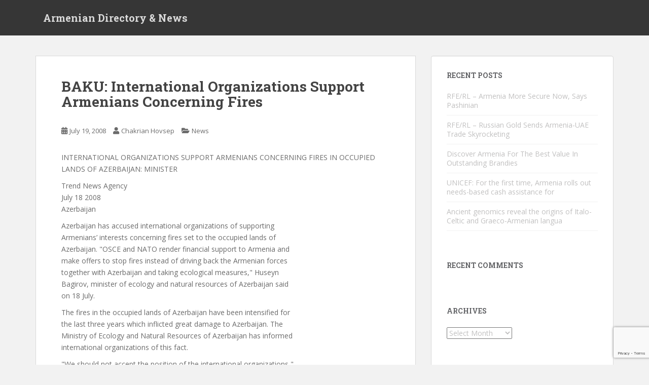

--- FILE ---
content_type: text/html; charset=UTF-8
request_url: https://www.armenianclub.com/2008/07/19/baku-international-organizations-support-armenians-concerning-fires/
body_size: 13017
content:
<!doctype html>
<!--[if !IE]>
<html class="no-js non-ie" lang="en-US" xmlns:fb="https://www.facebook.com/2008/fbml" xmlns:addthis="https://www.addthis.com/help/api-spec" > <![endif]-->
<!--[if IE 7 ]>
<html class="no-js ie7" lang="en-US" xmlns:fb="https://www.facebook.com/2008/fbml" xmlns:addthis="https://www.addthis.com/help/api-spec" > <![endif]-->
<!--[if IE 8 ]>
<html class="no-js ie8" lang="en-US" xmlns:fb="https://www.facebook.com/2008/fbml" xmlns:addthis="https://www.addthis.com/help/api-spec" > <![endif]-->
<!--[if IE 9 ]>
<html class="no-js ie9" lang="en-US" xmlns:fb="https://www.facebook.com/2008/fbml" xmlns:addthis="https://www.addthis.com/help/api-spec" > <![endif]-->
<!--[if gt IE 9]><!-->
<html class="no-js" lang="en-US" xmlns:fb="https://www.facebook.com/2008/fbml" xmlns:addthis="https://www.addthis.com/help/api-spec" > <!--<![endif]-->
<head>
<meta charset="UTF-8">
<meta name="viewport" content="width=device-width, initial-scale=1">
<meta name="theme-color" content="">
<link rel="profile" href="https://gmpg.org/xfn/11">

<title>BAKU: International Organizations Support Armenians Concerning Fires &#8211; Armenian Directory &amp; News</title>
<meta name='robots' content='max-image-preview:large' />
	<style>img:is([sizes="auto" i], [sizes^="auto," i]) { contain-intrinsic-size: 3000px 1500px }</style>
	<link rel="amphtml" href="https://www.armenianclub.com/2008/07/19/baku-international-organizations-support-armenians-concerning-fires/amp/" /><meta name="generator" content="AMP for WP 1.1.11"/><link rel='dns-prefetch' href='//fonts.googleapis.com' />
<link rel="alternate" type="application/rss+xml" title="Armenian Directory &amp; News &raquo; Feed" href="https://www.armenianclub.com/feed/" />
<link rel="alternate" type="application/rss+xml" title="Armenian Directory &amp; News &raquo; Comments Feed" href="https://www.armenianclub.com/comments/feed/" />
<script type="text/javascript">
/* <![CDATA[ */
window._wpemojiSettings = {"baseUrl":"https:\/\/s.w.org\/images\/core\/emoji\/15.0.3\/72x72\/","ext":".png","svgUrl":"https:\/\/s.w.org\/images\/core\/emoji\/15.0.3\/svg\/","svgExt":".svg","source":{"wpemoji":"https:\/\/www.armenianclub.com\/wp-includes\/js\/wp-emoji.js?ver=6.7.4","twemoji":"https:\/\/www.armenianclub.com\/wp-includes\/js\/twemoji.js?ver=6.7.4"}};
/**
 * @output wp-includes/js/wp-emoji-loader.js
 */

/**
 * Emoji Settings as exported in PHP via _print_emoji_detection_script().
 * @typedef WPEmojiSettings
 * @type {object}
 * @property {?object} source
 * @property {?string} source.concatemoji
 * @property {?string} source.twemoji
 * @property {?string} source.wpemoji
 * @property {?boolean} DOMReady
 * @property {?Function} readyCallback
 */

/**
 * Support tests.
 * @typedef SupportTests
 * @type {object}
 * @property {?boolean} flag
 * @property {?boolean} emoji
 */

/**
 * IIFE to detect emoji support and load Twemoji if needed.
 *
 * @param {Window} window
 * @param {Document} document
 * @param {WPEmojiSettings} settings
 */
( function wpEmojiLoader( window, document, settings ) {
	if ( typeof Promise === 'undefined' ) {
		return;
	}

	var sessionStorageKey = 'wpEmojiSettingsSupports';
	var tests = [ 'flag', 'emoji' ];

	/**
	 * Checks whether the browser supports offloading to a Worker.
	 *
	 * @since 6.3.0
	 *
	 * @private
	 *
	 * @returns {boolean}
	 */
	function supportsWorkerOffloading() {
		return (
			typeof Worker !== 'undefined' &&
			typeof OffscreenCanvas !== 'undefined' &&
			typeof URL !== 'undefined' &&
			URL.createObjectURL &&
			typeof Blob !== 'undefined'
		);
	}

	/**
	 * @typedef SessionSupportTests
	 * @type {object}
	 * @property {number} timestamp
	 * @property {SupportTests} supportTests
	 */

	/**
	 * Get support tests from session.
	 *
	 * @since 6.3.0
	 *
	 * @private
	 *
	 * @returns {?SupportTests} Support tests, or null if not set or older than 1 week.
	 */
	function getSessionSupportTests() {
		try {
			/** @type {SessionSupportTests} */
			var item = JSON.parse(
				sessionStorage.getItem( sessionStorageKey )
			);
			if (
				typeof item === 'object' &&
				typeof item.timestamp === 'number' &&
				new Date().valueOf() < item.timestamp + 604800 && // Note: Number is a week in seconds.
				typeof item.supportTests === 'object'
			) {
				return item.supportTests;
			}
		} catch ( e ) {}
		return null;
	}

	/**
	 * Persist the supports in session storage.
	 *
	 * @since 6.3.0
	 *
	 * @private
	 *
	 * @param {SupportTests} supportTests Support tests.
	 */
	function setSessionSupportTests( supportTests ) {
		try {
			/** @type {SessionSupportTests} */
			var item = {
				supportTests: supportTests,
				timestamp: new Date().valueOf()
			};

			sessionStorage.setItem(
				sessionStorageKey,
				JSON.stringify( item )
			);
		} catch ( e ) {}
	}

	/**
	 * Checks if two sets of Emoji characters render the same visually.
	 *
	 * This function may be serialized to run in a Worker. Therefore, it cannot refer to variables from the containing
	 * scope. Everything must be passed by parameters.
	 *
	 * @since 4.9.0
	 *
	 * @private
	 *
	 * @param {CanvasRenderingContext2D} context 2D Context.
	 * @param {string} set1 Set of Emoji to test.
	 * @param {string} set2 Set of Emoji to test.
	 *
	 * @return {boolean} True if the two sets render the same.
	 */
	function emojiSetsRenderIdentically( context, set1, set2 ) {
		// Cleanup from previous test.
		context.clearRect( 0, 0, context.canvas.width, context.canvas.height );
		context.fillText( set1, 0, 0 );
		var rendered1 = new Uint32Array(
			context.getImageData(
				0,
				0,
				context.canvas.width,
				context.canvas.height
			).data
		);

		// Cleanup from previous test.
		context.clearRect( 0, 0, context.canvas.width, context.canvas.height );
		context.fillText( set2, 0, 0 );
		var rendered2 = new Uint32Array(
			context.getImageData(
				0,
				0,
				context.canvas.width,
				context.canvas.height
			).data
		);

		return rendered1.every( function ( rendered2Data, index ) {
			return rendered2Data === rendered2[ index ];
		} );
	}

	/**
	 * Determines if the browser properly renders Emoji that Twemoji can supplement.
	 *
	 * This function may be serialized to run in a Worker. Therefore, it cannot refer to variables from the containing
	 * scope. Everything must be passed by parameters.
	 *
	 * @since 4.2.0
	 *
	 * @private
	 *
	 * @param {CanvasRenderingContext2D} context 2D Context.
	 * @param {string} type Whether to test for support of "flag" or "emoji".
	 * @param {Function} emojiSetsRenderIdentically Reference to emojiSetsRenderIdentically function, needed due to minification.
	 *
	 * @return {boolean} True if the browser can render emoji, false if it cannot.
	 */
	function browserSupportsEmoji( context, type, emojiSetsRenderIdentically ) {
		var isIdentical;

		switch ( type ) {
			case 'flag':
				/*
				 * Test for Transgender flag compatibility. Added in Unicode 13.
				 *
				 * To test for support, we try to render it, and compare the rendering to how it would look if
				 * the browser doesn't render it correctly (white flag emoji + transgender symbol).
				 */
				isIdentical = emojiSetsRenderIdentically(
					context,
					'\uD83C\uDFF3\uFE0F\u200D\u26A7\uFE0F', // as a zero-width joiner sequence
					'\uD83C\uDFF3\uFE0F\u200B\u26A7\uFE0F' // separated by a zero-width space
				);

				if ( isIdentical ) {
					return false;
				}

				/*
				 * Test for UN flag compatibility. This is the least supported of the letter locale flags,
				 * so gives us an easy test for full support.
				 *
				 * To test for support, we try to render it, and compare the rendering to how it would look if
				 * the browser doesn't render it correctly ([U] + [N]).
				 */
				isIdentical = emojiSetsRenderIdentically(
					context,
					'\uD83C\uDDFA\uD83C\uDDF3', // as the sequence of two code points
					'\uD83C\uDDFA\u200B\uD83C\uDDF3' // as the two code points separated by a zero-width space
				);

				if ( isIdentical ) {
					return false;
				}

				/*
				 * Test for English flag compatibility. England is a country in the United Kingdom, it
				 * does not have a two letter locale code but rather a five letter sub-division code.
				 *
				 * To test for support, we try to render it, and compare the rendering to how it would look if
				 * the browser doesn't render it correctly (black flag emoji + [G] + [B] + [E] + [N] + [G]).
				 */
				isIdentical = emojiSetsRenderIdentically(
					context,
					// as the flag sequence
					'\uD83C\uDFF4\uDB40\uDC67\uDB40\uDC62\uDB40\uDC65\uDB40\uDC6E\uDB40\uDC67\uDB40\uDC7F',
					// with each code point separated by a zero-width space
					'\uD83C\uDFF4\u200B\uDB40\uDC67\u200B\uDB40\uDC62\u200B\uDB40\uDC65\u200B\uDB40\uDC6E\u200B\uDB40\uDC67\u200B\uDB40\uDC7F'
				);

				return ! isIdentical;
			case 'emoji':
				/*
				 * Four and twenty blackbirds baked in a pie.
				 *
				 * To test for Emoji 15.0 support, try to render a new emoji: Blackbird.
				 *
				 * The Blackbird is a ZWJ sequence combining 🐦 Bird and ⬛ large black square.,
				 *
				 * 0x1F426 (\uD83D\uDC26) == Bird
				 * 0x200D == Zero-Width Joiner (ZWJ) that links the code points for the new emoji or
				 * 0x200B == Zero-Width Space (ZWS) that is rendered for clients not supporting the new emoji.
				 * 0x2B1B == Large Black Square
				 *
				 * When updating this test for future Emoji releases, ensure that individual emoji that make up the
				 * sequence come from older emoji standards.
				 */
				isIdentical = emojiSetsRenderIdentically(
					context,
					'\uD83D\uDC26\u200D\u2B1B', // as the zero-width joiner sequence
					'\uD83D\uDC26\u200B\u2B1B' // separated by a zero-width space
				);

				return ! isIdentical;
		}

		return false;
	}

	/**
	 * Checks emoji support tests.
	 *
	 * This function may be serialized to run in a Worker. Therefore, it cannot refer to variables from the containing
	 * scope. Everything must be passed by parameters.
	 *
	 * @since 6.3.0
	 *
	 * @private
	 *
	 * @param {string[]} tests Tests.
	 * @param {Function} browserSupportsEmoji Reference to browserSupportsEmoji function, needed due to minification.
	 * @param {Function} emojiSetsRenderIdentically Reference to emojiSetsRenderIdentically function, needed due to minification.
	 *
	 * @return {SupportTests} Support tests.
	 */
	function testEmojiSupports( tests, browserSupportsEmoji, emojiSetsRenderIdentically ) {
		var canvas;
		if (
			typeof WorkerGlobalScope !== 'undefined' &&
			self instanceof WorkerGlobalScope
		) {
			canvas = new OffscreenCanvas( 300, 150 ); // Dimensions are default for HTMLCanvasElement.
		} else {
			canvas = document.createElement( 'canvas' );
		}

		var context = canvas.getContext( '2d', { willReadFrequently: true } );

		/*
		 * Chrome on OS X added native emoji rendering in M41. Unfortunately,
		 * it doesn't work when the font is bolder than 500 weight. So, we
		 * check for bold rendering support to avoid invisible emoji in Chrome.
		 */
		context.textBaseline = 'top';
		context.font = '600 32px Arial';

		var supports = {};
		tests.forEach( function ( test ) {
			supports[ test ] = browserSupportsEmoji( context, test, emojiSetsRenderIdentically );
		} );
		return supports;
	}

	/**
	 * Adds a script to the head of the document.
	 *
	 * @ignore
	 *
	 * @since 4.2.0
	 *
	 * @param {string} src The url where the script is located.
	 *
	 * @return {void}
	 */
	function addScript( src ) {
		var script = document.createElement( 'script' );
		script.src = src;
		script.defer = true;
		document.head.appendChild( script );
	}

	settings.supports = {
		everything: true,
		everythingExceptFlag: true
	};

	// Create a promise for DOMContentLoaded since the worker logic may finish after the event has fired.
	var domReadyPromise = new Promise( function ( resolve ) {
		document.addEventListener( 'DOMContentLoaded', resolve, {
			once: true
		} );
	} );

	// Obtain the emoji support from the browser, asynchronously when possible.
	new Promise( function ( resolve ) {
		var supportTests = getSessionSupportTests();
		if ( supportTests ) {
			resolve( supportTests );
			return;
		}

		if ( supportsWorkerOffloading() ) {
			try {
				// Note that the functions are being passed as arguments due to minification.
				var workerScript =
					'postMessage(' +
					testEmojiSupports.toString() +
					'(' +
					[
						JSON.stringify( tests ),
						browserSupportsEmoji.toString(),
						emojiSetsRenderIdentically.toString()
					].join( ',' ) +
					'));';
				var blob = new Blob( [ workerScript ], {
					type: 'text/javascript'
				} );
				var worker = new Worker( URL.createObjectURL( blob ), { name: 'wpTestEmojiSupports' } );
				worker.onmessage = function ( event ) {
					supportTests = event.data;
					setSessionSupportTests( supportTests );
					worker.terminate();
					resolve( supportTests );
				};
				return;
			} catch ( e ) {}
		}

		supportTests = testEmojiSupports( tests, browserSupportsEmoji, emojiSetsRenderIdentically );
		setSessionSupportTests( supportTests );
		resolve( supportTests );
	} )
		// Once the browser emoji support has been obtained from the session, finalize the settings.
		.then( function ( supportTests ) {
			/*
			 * Tests the browser support for flag emojis and other emojis, and adjusts the
			 * support settings accordingly.
			 */
			for ( var test in supportTests ) {
				settings.supports[ test ] = supportTests[ test ];

				settings.supports.everything =
					settings.supports.everything && settings.supports[ test ];

				if ( 'flag' !== test ) {
					settings.supports.everythingExceptFlag =
						settings.supports.everythingExceptFlag &&
						settings.supports[ test ];
				}
			}

			settings.supports.everythingExceptFlag =
				settings.supports.everythingExceptFlag &&
				! settings.supports.flag;

			// Sets DOMReady to false and assigns a ready function to settings.
			settings.DOMReady = false;
			settings.readyCallback = function () {
				settings.DOMReady = true;
			};
		} )
		.then( function () {
			return domReadyPromise;
		} )
		.then( function () {
			// When the browser can not render everything we need to load a polyfill.
			if ( ! settings.supports.everything ) {
				settings.readyCallback();

				var src = settings.source || {};

				if ( src.concatemoji ) {
					addScript( src.concatemoji );
				} else if ( src.wpemoji && src.twemoji ) {
					addScript( src.twemoji );
					addScript( src.wpemoji );
				}
			}
		} );
} )( window, document, window._wpemojiSettings );

/* ]]> */
</script>
<style id='wp-emoji-styles-inline-css' type='text/css'>

	img.wp-smiley, img.emoji {
		display: inline !important;
		border: none !important;
		box-shadow: none !important;
		height: 1em !important;
		width: 1em !important;
		margin: 0 0.07em !important;
		vertical-align: -0.1em !important;
		background: none !important;
		padding: 0 !important;
	}
</style>
<link rel='stylesheet' id='wp-block-library-css' href='https://www.armenianclub.com/wp-includes/css/dist/block-library/style.css?ver=6.7.4' type='text/css' media='all' />
<style id='classic-theme-styles-inline-css' type='text/css'>
/**
 * These rules are needed for backwards compatibility.
 * They should match the button element rules in the base theme.json file.
 */
.wp-block-button__link {
	color: #ffffff;
	background-color: #32373c;
	border-radius: 9999px; /* 100% causes an oval, but any explicit but really high value retains the pill shape. */

	/* This needs a low specificity so it won't override the rules from the button element if defined in theme.json. */
	box-shadow: none;
	text-decoration: none;

	/* The extra 2px are added to size solids the same as the outline versions.*/
	padding: calc(0.667em + 2px) calc(1.333em + 2px);

	font-size: 1.125em;
}

.wp-block-file__button {
	background: #32373c;
	color: #ffffff;
	text-decoration: none;
}

</style>
<style id='global-styles-inline-css' type='text/css'>
:root{--wp--preset--aspect-ratio--square: 1;--wp--preset--aspect-ratio--4-3: 4/3;--wp--preset--aspect-ratio--3-4: 3/4;--wp--preset--aspect-ratio--3-2: 3/2;--wp--preset--aspect-ratio--2-3: 2/3;--wp--preset--aspect-ratio--16-9: 16/9;--wp--preset--aspect-ratio--9-16: 9/16;--wp--preset--color--black: #000000;--wp--preset--color--cyan-bluish-gray: #abb8c3;--wp--preset--color--white: #ffffff;--wp--preset--color--pale-pink: #f78da7;--wp--preset--color--vivid-red: #cf2e2e;--wp--preset--color--luminous-vivid-orange: #ff6900;--wp--preset--color--luminous-vivid-amber: #fcb900;--wp--preset--color--light-green-cyan: #7bdcb5;--wp--preset--color--vivid-green-cyan: #00d084;--wp--preset--color--pale-cyan-blue: #8ed1fc;--wp--preset--color--vivid-cyan-blue: #0693e3;--wp--preset--color--vivid-purple: #9b51e0;--wp--preset--gradient--vivid-cyan-blue-to-vivid-purple: linear-gradient(135deg,rgba(6,147,227,1) 0%,rgb(155,81,224) 100%);--wp--preset--gradient--light-green-cyan-to-vivid-green-cyan: linear-gradient(135deg,rgb(122,220,180) 0%,rgb(0,208,130) 100%);--wp--preset--gradient--luminous-vivid-amber-to-luminous-vivid-orange: linear-gradient(135deg,rgba(252,185,0,1) 0%,rgba(255,105,0,1) 100%);--wp--preset--gradient--luminous-vivid-orange-to-vivid-red: linear-gradient(135deg,rgba(255,105,0,1) 0%,rgb(207,46,46) 100%);--wp--preset--gradient--very-light-gray-to-cyan-bluish-gray: linear-gradient(135deg,rgb(238,238,238) 0%,rgb(169,184,195) 100%);--wp--preset--gradient--cool-to-warm-spectrum: linear-gradient(135deg,rgb(74,234,220) 0%,rgb(151,120,209) 20%,rgb(207,42,186) 40%,rgb(238,44,130) 60%,rgb(251,105,98) 80%,rgb(254,248,76) 100%);--wp--preset--gradient--blush-light-purple: linear-gradient(135deg,rgb(255,206,236) 0%,rgb(152,150,240) 100%);--wp--preset--gradient--blush-bordeaux: linear-gradient(135deg,rgb(254,205,165) 0%,rgb(254,45,45) 50%,rgb(107,0,62) 100%);--wp--preset--gradient--luminous-dusk: linear-gradient(135deg,rgb(255,203,112) 0%,rgb(199,81,192) 50%,rgb(65,88,208) 100%);--wp--preset--gradient--pale-ocean: linear-gradient(135deg,rgb(255,245,203) 0%,rgb(182,227,212) 50%,rgb(51,167,181) 100%);--wp--preset--gradient--electric-grass: linear-gradient(135deg,rgb(202,248,128) 0%,rgb(113,206,126) 100%);--wp--preset--gradient--midnight: linear-gradient(135deg,rgb(2,3,129) 0%,rgb(40,116,252) 100%);--wp--preset--font-size--small: 13px;--wp--preset--font-size--medium: 20px;--wp--preset--font-size--large: 36px;--wp--preset--font-size--x-large: 42px;--wp--preset--spacing--20: 0.44rem;--wp--preset--spacing--30: 0.67rem;--wp--preset--spacing--40: 1rem;--wp--preset--spacing--50: 1.5rem;--wp--preset--spacing--60: 2.25rem;--wp--preset--spacing--70: 3.38rem;--wp--preset--spacing--80: 5.06rem;--wp--preset--shadow--natural: 6px 6px 9px rgba(0, 0, 0, 0.2);--wp--preset--shadow--deep: 12px 12px 50px rgba(0, 0, 0, 0.4);--wp--preset--shadow--sharp: 6px 6px 0px rgba(0, 0, 0, 0.2);--wp--preset--shadow--outlined: 6px 6px 0px -3px rgba(255, 255, 255, 1), 6px 6px rgba(0, 0, 0, 1);--wp--preset--shadow--crisp: 6px 6px 0px rgba(0, 0, 0, 1);}:where(.is-layout-flex){gap: 0.5em;}:where(.is-layout-grid){gap: 0.5em;}body .is-layout-flex{display: flex;}.is-layout-flex{flex-wrap: wrap;align-items: center;}.is-layout-flex > :is(*, div){margin: 0;}body .is-layout-grid{display: grid;}.is-layout-grid > :is(*, div){margin: 0;}:where(.wp-block-columns.is-layout-flex){gap: 2em;}:where(.wp-block-columns.is-layout-grid){gap: 2em;}:where(.wp-block-post-template.is-layout-flex){gap: 1.25em;}:where(.wp-block-post-template.is-layout-grid){gap: 1.25em;}.has-black-color{color: var(--wp--preset--color--black) !important;}.has-cyan-bluish-gray-color{color: var(--wp--preset--color--cyan-bluish-gray) !important;}.has-white-color{color: var(--wp--preset--color--white) !important;}.has-pale-pink-color{color: var(--wp--preset--color--pale-pink) !important;}.has-vivid-red-color{color: var(--wp--preset--color--vivid-red) !important;}.has-luminous-vivid-orange-color{color: var(--wp--preset--color--luminous-vivid-orange) !important;}.has-luminous-vivid-amber-color{color: var(--wp--preset--color--luminous-vivid-amber) !important;}.has-light-green-cyan-color{color: var(--wp--preset--color--light-green-cyan) !important;}.has-vivid-green-cyan-color{color: var(--wp--preset--color--vivid-green-cyan) !important;}.has-pale-cyan-blue-color{color: var(--wp--preset--color--pale-cyan-blue) !important;}.has-vivid-cyan-blue-color{color: var(--wp--preset--color--vivid-cyan-blue) !important;}.has-vivid-purple-color{color: var(--wp--preset--color--vivid-purple) !important;}.has-black-background-color{background-color: var(--wp--preset--color--black) !important;}.has-cyan-bluish-gray-background-color{background-color: var(--wp--preset--color--cyan-bluish-gray) !important;}.has-white-background-color{background-color: var(--wp--preset--color--white) !important;}.has-pale-pink-background-color{background-color: var(--wp--preset--color--pale-pink) !important;}.has-vivid-red-background-color{background-color: var(--wp--preset--color--vivid-red) !important;}.has-luminous-vivid-orange-background-color{background-color: var(--wp--preset--color--luminous-vivid-orange) !important;}.has-luminous-vivid-amber-background-color{background-color: var(--wp--preset--color--luminous-vivid-amber) !important;}.has-light-green-cyan-background-color{background-color: var(--wp--preset--color--light-green-cyan) !important;}.has-vivid-green-cyan-background-color{background-color: var(--wp--preset--color--vivid-green-cyan) !important;}.has-pale-cyan-blue-background-color{background-color: var(--wp--preset--color--pale-cyan-blue) !important;}.has-vivid-cyan-blue-background-color{background-color: var(--wp--preset--color--vivid-cyan-blue) !important;}.has-vivid-purple-background-color{background-color: var(--wp--preset--color--vivid-purple) !important;}.has-black-border-color{border-color: var(--wp--preset--color--black) !important;}.has-cyan-bluish-gray-border-color{border-color: var(--wp--preset--color--cyan-bluish-gray) !important;}.has-white-border-color{border-color: var(--wp--preset--color--white) !important;}.has-pale-pink-border-color{border-color: var(--wp--preset--color--pale-pink) !important;}.has-vivid-red-border-color{border-color: var(--wp--preset--color--vivid-red) !important;}.has-luminous-vivid-orange-border-color{border-color: var(--wp--preset--color--luminous-vivid-orange) !important;}.has-luminous-vivid-amber-border-color{border-color: var(--wp--preset--color--luminous-vivid-amber) !important;}.has-light-green-cyan-border-color{border-color: var(--wp--preset--color--light-green-cyan) !important;}.has-vivid-green-cyan-border-color{border-color: var(--wp--preset--color--vivid-green-cyan) !important;}.has-pale-cyan-blue-border-color{border-color: var(--wp--preset--color--pale-cyan-blue) !important;}.has-vivid-cyan-blue-border-color{border-color: var(--wp--preset--color--vivid-cyan-blue) !important;}.has-vivid-purple-border-color{border-color: var(--wp--preset--color--vivid-purple) !important;}.has-vivid-cyan-blue-to-vivid-purple-gradient-background{background: var(--wp--preset--gradient--vivid-cyan-blue-to-vivid-purple) !important;}.has-light-green-cyan-to-vivid-green-cyan-gradient-background{background: var(--wp--preset--gradient--light-green-cyan-to-vivid-green-cyan) !important;}.has-luminous-vivid-amber-to-luminous-vivid-orange-gradient-background{background: var(--wp--preset--gradient--luminous-vivid-amber-to-luminous-vivid-orange) !important;}.has-luminous-vivid-orange-to-vivid-red-gradient-background{background: var(--wp--preset--gradient--luminous-vivid-orange-to-vivid-red) !important;}.has-very-light-gray-to-cyan-bluish-gray-gradient-background{background: var(--wp--preset--gradient--very-light-gray-to-cyan-bluish-gray) !important;}.has-cool-to-warm-spectrum-gradient-background{background: var(--wp--preset--gradient--cool-to-warm-spectrum) !important;}.has-blush-light-purple-gradient-background{background: var(--wp--preset--gradient--blush-light-purple) !important;}.has-blush-bordeaux-gradient-background{background: var(--wp--preset--gradient--blush-bordeaux) !important;}.has-luminous-dusk-gradient-background{background: var(--wp--preset--gradient--luminous-dusk) !important;}.has-pale-ocean-gradient-background{background: var(--wp--preset--gradient--pale-ocean) !important;}.has-electric-grass-gradient-background{background: var(--wp--preset--gradient--electric-grass) !important;}.has-midnight-gradient-background{background: var(--wp--preset--gradient--midnight) !important;}.has-small-font-size{font-size: var(--wp--preset--font-size--small) !important;}.has-medium-font-size{font-size: var(--wp--preset--font-size--medium) !important;}.has-large-font-size{font-size: var(--wp--preset--font-size--large) !important;}.has-x-large-font-size{font-size: var(--wp--preset--font-size--x-large) !important;}
:where(.wp-block-post-template.is-layout-flex){gap: 1.25em;}:where(.wp-block-post-template.is-layout-grid){gap: 1.25em;}
:where(.wp-block-columns.is-layout-flex){gap: 2em;}:where(.wp-block-columns.is-layout-grid){gap: 2em;}
:root :where(.wp-block-pullquote){font-size: 1.5em;line-height: 1.6;}
</style>
<link rel='stylesheet' id='contact-form-7-css' href='https://www.armenianclub.com/wp-content/plugins/contact-form-7/includes/css/styles.css?ver=6.1.4' type='text/css' media='all' />
<link rel='stylesheet' id='sparkling-bootstrap-css' href='https://www.armenianclub.com/wp-content/themes/sparkling/assets/css/bootstrap.min.css?ver=6.7.4' type='text/css' media='all' />
<link rel='stylesheet' id='sparkling-icons-css' href='https://www.armenianclub.com/wp-content/themes/sparkling/assets/css/fontawesome-all.min.css?ver=5.1.1.' type='text/css' media='all' />
<link rel='stylesheet' id='sparkling-fonts-css' href='//fonts.googleapis.com/css?family=Open+Sans%3A400italic%2C400%2C600%2C700%7CRoboto+Slab%3A400%2C300%2C700&#038;ver=6.7.4' type='text/css' media='all' />
<link rel='stylesheet' id='sparkling-style-css' href='https://www.armenianclub.com/wp-content/themes/sparkling/style.css?ver=2.4.2' type='text/css' media='all' />
<link rel='stylesheet' id='addthis_all_pages-css' href='https://www.armenianclub.com/wp-content/plugins/addthis/frontend/build/addthis_wordpress_public.min.css?ver=6.7.4' type='text/css' media='all' />
<script type="text/javascript" src="https://www.armenianclub.com/wp-includes/js/jquery/jquery.js?ver=3.7.1" id="jquery-core-js"></script>
<script type="text/javascript" src="https://www.armenianclub.com/wp-includes/js/jquery/jquery-migrate.js?ver=3.4.1" id="jquery-migrate-js"></script>
<script type="text/javascript" src="https://www.armenianclub.com/wp-content/themes/sparkling/assets/js/vendor/bootstrap.min.js?ver=6.7.4" id="sparkling-bootstrapjs-js"></script>
<script type="text/javascript" src="https://www.armenianclub.com/wp-content/themes/sparkling/assets/js/functions.js?ver=20180503" id="sparkling-functions-js"></script>
<link rel="https://api.w.org/" href="https://www.armenianclub.com/wp-json/" /><link rel="alternate" title="JSON" type="application/json" href="https://www.armenianclub.com/wp-json/wp/v2/posts/134306" /><link rel="EditURI" type="application/rsd+xml" title="RSD" href="https://www.armenianclub.com/xmlrpc.php?rsd" />
<meta name="generator" content="WordPress 6.7.4" />
<link rel="canonical" href="https://www.armenianclub.com/2008/07/19/baku-international-organizations-support-armenians-concerning-fires/" />
<link rel='shortlink' href='https://www.armenianclub.com/?p=134306' />
<link rel="alternate" title="oEmbed (JSON)" type="application/json+oembed" href="https://www.armenianclub.com/wp-json/oembed/1.0/embed?url=https%3A%2F%2Fwww.armenianclub.com%2F2008%2F07%2F19%2Fbaku-international-organizations-support-armenians-concerning-fires%2F" />
<link rel="alternate" title="oEmbed (XML)" type="text/xml+oembed" href="https://www.armenianclub.com/wp-json/oembed/1.0/embed?url=https%3A%2F%2Fwww.armenianclub.com%2F2008%2F07%2F19%2Fbaku-international-organizations-support-armenians-concerning-fires%2F&#038;format=xml" />
<meta name="generator" content="Redux 4.5.10" />

<style type="text/css"></style><style type="text/css">.recentcomments a{display:inline !important;padding:0 !important;margin:0 !important;}</style>		<style type="text/css">
				.navbar > .container .navbar-brand {
			color: #dadada;
		}
		</style>
	<script data-cfasync="false" type="text/javascript">if (window.addthis_product === undefined) { window.addthis_product = "wpp"; } if (window.wp_product_version === undefined) { window.wp_product_version = "wpp-6.2.7"; } if (window.addthis_share === undefined) { window.addthis_share = {}; } if (window.addthis_config === undefined) { window.addthis_config = {"data_track_clickback":true,"ui_atversion":300}; } if (window.addthis_plugin_info === undefined) { window.addthis_plugin_info = {"info_status":"enabled","cms_name":"WordPress","plugin_name":"Share Buttons by AddThis","plugin_version":"6.2.7","plugin_mode":"AddThis","anonymous_profile_id":"wp-c9d481dbd3790bb64c514a41788d1750","page_info":{"template":"posts","post_type":""},"sharing_enabled_on_post_via_metabox":false}; } 
                    (function() {
                      var first_load_interval_id = setInterval(function () {
                        if (typeof window.addthis !== 'undefined') {
                          window.clearInterval(first_load_interval_id);
                          if (typeof window.addthis_layers !== 'undefined' && Object.getOwnPropertyNames(window.addthis_layers).length > 0) {
                            window.addthis.layers(window.addthis_layers);
                          }
                          if (Array.isArray(window.addthis_layers_tools)) {
                            for (i = 0; i < window.addthis_layers_tools.length; i++) {
                              window.addthis.layers(window.addthis_layers_tools[i]);
                            }
                          }
                        }
                     },1000)
                    }());
                </script> <script data-cfasync="false" type="text/javascript" src="https://s7.addthis.com/js/300/addthis_widget.js#pubid=ra-5950408b85d52e53" async="async"></script>
</head>

<body class="post-template-default single single-post postid-134306 single-format-standard group-blog">


	<a class="sr-only sr-only-focusable" href="#content">Skip to main content</a>
<div id="page" class="hfeed site">

	<header id="masthead" class="site-header" role="banner">
		<nav class="navbar navbar-default
		" role="navigation">
			<div class="container">
				<div class="row">
					<div class="site-navigation-inner col-sm-12">
						<div class="navbar-header">


														<div id="logo">
															<p class="site-name">																		<a class="navbar-brand" href="https://www.armenianclub.com/" title="Armenian Directory &amp; News" rel="home">Armenian Directory &amp; News</a>
																</p>																													</div><!-- end of #logo -->

							<button type="button" class="btn navbar-toggle" data-toggle="collapse" data-target=".navbar-ex1-collapse">
								<span class="sr-only">Toggle navigation</span>
								<span class="icon-bar"></span>
								<span class="icon-bar"></span>
								<span class="icon-bar"></span>
							</button>
						</div>



						


					</div>
				</div>
			</div>
		</nav><!-- .site-navigation -->
	</header><!-- #masthead -->

	<div id="content" class="site-content">

		<div class="top-section">
								</div>

		<div class="container main-content-area">
						<div class="row side-pull-left">
				<div class="main-content-inner col-sm-12 col-md-8">

	<div id="primary" class="content-area">
		<main id="main" class="site-main" role="main">

		<article id="post-134306" class="post-134306 post type-post status-publish format-standard hentry category-news">
		<div class="post-inner-content">
		<header class="entry-header page-header">

			<h1 class="entry-title ">BAKU: International Organizations Support Armenians Concerning Fires</h1>

			<div class="entry-meta">
				<span class="posted-on"><i class="fa fa-calendar-alt"></i> <a href="https://www.armenianclub.com/2008/07/19/baku-international-organizations-support-armenians-concerning-fires/" rel="bookmark"><time class="entry-date published" datetime="2008-07-19T10:14:23+00:00">July 19, 2008</time><time class="updated" datetime="2008-07-19T10:14:23+00:00">July 19, 2008</time></a></span><span class="byline"> <i class="fa fa-user"></i> <span class="author vcard"><a class="url fn n" href="https://www.armenianclub.com/author/chakrian-hovsep/">Chakrian Hovsep</a></span></span>
								<span class="cat-links"><i class="fa fa-folder-open"></i>
				 <a href="https://www.armenianclub.com/category/news/" rel="category tag">News</a>				</span>
								
			</div><!-- .entry-meta -->
		</header><!-- .entry-header -->

		<div class="entry-content">
			<div class="at-above-post addthis_tool" data-url="https://www.armenianclub.com/2008/07/19/baku-international-organizations-support-armenians-concerning-fires/"></div><p>INTERNATIONAL ORGANIZATIONS SUPPORT ARMENIANS CONCERNING FIRES IN OCCUPIED LANDS OF AZERBAIJAN: MINISTER</p>
<p>Trend News Agency<br />
July 18 2008<br />
Azerbaijan</p>
<p>Azerbaijan has accused international organizations of supporting<br />
Armenians&#8217; interests concerning fires set to the occupied lands of<br />
Azerbaijan. &quot;OSCE and NATO render financial support to Armenia and<br />
make offers to stop fires instead of driving back the Armenian forces<br />
together with Azerbaijan and taking ecological measures,&quot; Huseyn<br />
Bagirov, minister of ecology and natural resources of Azerbaijan said<br />
on 18 July.</p>
<p>The fires in the occupied lands of Azerbaijan have been intensified for<br />
the last three years which inflicted great damage to Azerbaijan. The<br />
Ministry of Ecology and Natural Resources of Azerbaijan has informed<br />
international organizations of this fact.</p>
<p>&quot;We should not accept the position of the international organizations,&quot;<br />
he said. &quot;It means that the Armenians pollute the environment and at<br />
the same time they want to receive financial aid from the international<br />
organizations,&quot; minister said.</p>
<p>According to Bagirov, the fact that international organizations<br />
attribute the fires to the dry climate is not acceptable. &quot;These fires<br />
aim at destroying dwelling houses and to lose traces of burglary. There<br />
are large dry lands in Azerbaijan, but there are usually no fires<br />
in these lands,&quot; minister said and added that the ongoing fires show<br />
that the Armenians are not interested in continuing peace talks. &quot;We<br />
inform the states who urge us for peace, of these fires, but they<br />
do not take any steps, and the rhetoric on peace by Armenia is just<br />
senseless propaganda,&quot; he said.</p>
<p>The conflict between the two countries of the South Caucasus began in<br />
1988 due to Armenian territorial claims against Azerbaijan. Azerbaijan<br />
lost the Nagorno-Karabakh, except of Shusha and Khojali, in December<br />
1991. In 1992-93, Armenian Armed Forces occupied Shusha, Khojali and<br />
Nagorno-Karabakh&#8217;s seven surrounding regions. In 1994, Azerbaijan<br />
and Armenia signed a ceasefire agreement at which time the active<br />
hostilities ended. The Co-Chairs of the OSCE Minsk Group ( Russia,<br />
France, and the US) are currently holding peaceful, but fruitless<br />
negotiations.</p>
<!-- AddThis Advanced Settings above via filter on the_content --><!-- AddThis Advanced Settings below via filter on the_content --><!-- AddThis Advanced Settings generic via filter on the_content --><!-- AddThis Share Buttons above via filter on the_content --><!-- AddThis Share Buttons below via filter on the_content --><div class="at-below-post addthis_tool" data-url="https://www.armenianclub.com/2008/07/19/baku-international-organizations-support-armenians-concerning-fires/"></div><!-- AddThis Share Buttons generic via filter on the_content -->					</div><!-- .entry-content -->

		<footer class="entry-meta">

			
		</footer><!-- .entry-meta -->
	</div>

	
</article><!-- #post-## -->

	<nav class="navigation post-navigation" aria-label="Posts">
		<h2 class="screen-reader-text">Post navigation</h2>
		<div class="nav-links"><div class="nav-previous"><a href="https://www.armenianclub.com/2008/07/19/representative-of-turkey-armenia-held-secret-talks/" rel="prev"><i class="fa fa-chevron-left"></i> <span class="post-title">Representative Of Turkey &amp; Armenia Held Secret Talks</span></a></div><div class="nav-next"><a href="https://www.armenianclub.com/2008/07/19/armenian-national-democratic-party-filing-a-claim-against-robert-k/" rel="next"><span class="post-title">Armenian National-Democratic Party: &quot;Filing A Claim Against Robert K <i class="fa fa-chevron-right"></i></span></a></div></div>
	</nav>
		</main><!-- #main -->
	</div><!-- #primary -->

</div><!-- close .main-content-inner -->
<div id="secondary" class="widget-area col-sm-12 col-md-4" role="complementary">
	<div class="well">
				
		<aside id="recent-posts-2" class="widget widget_recent_entries">
		<h3 class="widget-title">Recent Posts</h3>
		<ul>
											<li>
					<a href="https://www.armenianclub.com/2025/01/05/rfe-rl-armenia-more-secure-now-says-pashinian/">RFE/RL &#8211; Armenia More Secure Now, Says Pashinian</a>
									</li>
											<li>
					<a href="https://www.armenianclub.com/2025/01/05/rfe-rl-russian-gold-sends-armenia-uae-trade-skyrocketing/">RFE/RL &#8211; Russian Gold Sends Armenia-UAE Trade Skyrocketing</a>
									</li>
											<li>
					<a href="https://www.armenianclub.com/2025/01/05/discover-armenia-for-the-best-value-in-outstanding-brandies/">Discover Armenia For The Best Value In Outstanding Brandies</a>
									</li>
											<li>
					<a href="https://www.armenianclub.com/2025/01/05/unicef-for-the-first-time-armenia-rolls-out-needs-based-cash-assistance-for/">UNICEF: For the first time, Armenia rolls out needs-based cash assistance for</a>
									</li>
											<li>
					<a href="https://www.armenianclub.com/2025/01/05/ancient-genomics-reveal-the-origins-of-italo-celtic-and-graeco-armenian-langua/">Ancient genomics reveal the origins of Italo-Celtic and Graeco-Armenian langua</a>
									</li>
					</ul>

		</aside><aside id="recent-comments-2" class="widget widget_recent_comments"><h3 class="widget-title">Recent Comments</h3><ul id="recentcomments"></ul></aside><aside id="archives-2" class="widget widget_archive"><h3 class="widget-title">Archives</h3>		<label class="screen-reader-text" for="archives-dropdown-2">Archives</label>
		<select id="archives-dropdown-2" name="archive-dropdown">
			
			<option value="">Select Month</option>
				<option value='https://www.armenianclub.com/2025/01/'> January 2025 </option>
	<option value='https://www.armenianclub.com/2024/02/'> February 2024 </option>
	<option value='https://www.armenianclub.com/2024/01/'> January 2024 </option>
	<option value='https://www.armenianclub.com/2023/12/'> December 2023 </option>
	<option value='https://www.armenianclub.com/2023/11/'> November 2023 </option>
	<option value='https://www.armenianclub.com/2023/10/'> October 2023 </option>
	<option value='https://www.armenianclub.com/2023/09/'> September 2023 </option>
	<option value='https://www.armenianclub.com/2023/08/'> August 2023 </option>
	<option value='https://www.armenianclub.com/2023/07/'> July 2023 </option>
	<option value='https://www.armenianclub.com/2023/06/'> June 2023 </option>
	<option value='https://www.armenianclub.com/2023/05/'> May 2023 </option>
	<option value='https://www.armenianclub.com/2023/04/'> April 2023 </option>
	<option value='https://www.armenianclub.com/2023/03/'> March 2023 </option>
	<option value='https://www.armenianclub.com/2023/02/'> February 2023 </option>
	<option value='https://www.armenianclub.com/2022/10/'> October 2022 </option>
	<option value='https://www.armenianclub.com/2022/09/'> September 2022 </option>
	<option value='https://www.armenianclub.com/2022/08/'> August 2022 </option>
	<option value='https://www.armenianclub.com/2022/07/'> July 2022 </option>
	<option value='https://www.armenianclub.com/2022/06/'> June 2022 </option>
	<option value='https://www.armenianclub.com/2022/05/'> May 2022 </option>
	<option value='https://www.armenianclub.com/2022/04/'> April 2022 </option>
	<option value='https://www.armenianclub.com/2022/03/'> March 2022 </option>
	<option value='https://www.armenianclub.com/2022/02/'> February 2022 </option>
	<option value='https://www.armenianclub.com/2022/01/'> January 2022 </option>
	<option value='https://www.armenianclub.com/2021/12/'> December 2021 </option>
	<option value='https://www.armenianclub.com/2021/11/'> November 2021 </option>
	<option value='https://www.armenianclub.com/2021/10/'> October 2021 </option>
	<option value='https://www.armenianclub.com/2021/09/'> September 2021 </option>
	<option value='https://www.armenianclub.com/2021/08/'> August 2021 </option>
	<option value='https://www.armenianclub.com/2021/07/'> July 2021 </option>
	<option value='https://www.armenianclub.com/2021/06/'> June 2021 </option>
	<option value='https://www.armenianclub.com/2021/05/'> May 2021 </option>
	<option value='https://www.armenianclub.com/2021/04/'> April 2021 </option>
	<option value='https://www.armenianclub.com/2021/03/'> March 2021 </option>
	<option value='https://www.armenianclub.com/2021/02/'> February 2021 </option>
	<option value='https://www.armenianclub.com/2021/01/'> January 2021 </option>
	<option value='https://www.armenianclub.com/2020/12/'> December 2020 </option>
	<option value='https://www.armenianclub.com/2020/11/'> November 2020 </option>
	<option value='https://www.armenianclub.com/2020/10/'> October 2020 </option>
	<option value='https://www.armenianclub.com/2020/09/'> September 2020 </option>
	<option value='https://www.armenianclub.com/2020/08/'> August 2020 </option>
	<option value='https://www.armenianclub.com/2020/07/'> July 2020 </option>
	<option value='https://www.armenianclub.com/2020/06/'> June 2020 </option>
	<option value='https://www.armenianclub.com/2020/05/'> May 2020 </option>
	<option value='https://www.armenianclub.com/2020/04/'> April 2020 </option>
	<option value='https://www.armenianclub.com/2020/03/'> March 2020 </option>
	<option value='https://www.armenianclub.com/2020/02/'> February 2020 </option>
	<option value='https://www.armenianclub.com/2020/01/'> January 2020 </option>
	<option value='https://www.armenianclub.com/2019/11/'> November 2019 </option>
	<option value='https://www.armenianclub.com/2019/10/'> October 2019 </option>
	<option value='https://www.armenianclub.com/2019/09/'> September 2019 </option>
	<option value='https://www.armenianclub.com/2019/08/'> August 2019 </option>
	<option value='https://www.armenianclub.com/2019/07/'> July 2019 </option>
	<option value='https://www.armenianclub.com/2019/06/'> June 2019 </option>
	<option value='https://www.armenianclub.com/2019/05/'> May 2019 </option>
	<option value='https://www.armenianclub.com/2019/04/'> April 2019 </option>
	<option value='https://www.armenianclub.com/2019/03/'> March 2019 </option>
	<option value='https://www.armenianclub.com/2019/02/'> February 2019 </option>
	<option value='https://www.armenianclub.com/2019/01/'> January 2019 </option>
	<option value='https://www.armenianclub.com/2018/12/'> December 2018 </option>
	<option value='https://www.armenianclub.com/2018/11/'> November 2018 </option>
	<option value='https://www.armenianclub.com/2018/10/'> October 2018 </option>
	<option value='https://www.armenianclub.com/2018/09/'> September 2018 </option>
	<option value='https://www.armenianclub.com/2018/08/'> August 2018 </option>
	<option value='https://www.armenianclub.com/2018/07/'> July 2018 </option>
	<option value='https://www.armenianclub.com/2018/06/'> June 2018 </option>
	<option value='https://www.armenianclub.com/2018/05/'> May 2018 </option>
	<option value='https://www.armenianclub.com/2018/04/'> April 2018 </option>
	<option value='https://www.armenianclub.com/2018/03/'> March 2018 </option>
	<option value='https://www.armenianclub.com/2018/02/'> February 2018 </option>
	<option value='https://www.armenianclub.com/2018/01/'> January 2018 </option>
	<option value='https://www.armenianclub.com/2017/12/'> December 2017 </option>
	<option value='https://www.armenianclub.com/2017/11/'> November 2017 </option>
	<option value='https://www.armenianclub.com/2017/10/'> October 2017 </option>
	<option value='https://www.armenianclub.com/2017/09/'> September 2017 </option>
	<option value='https://www.armenianclub.com/2017/08/'> August 2017 </option>
	<option value='https://www.armenianclub.com/2017/07/'> July 2017 </option>
	<option value='https://www.armenianclub.com/2017/06/'> June 2017 </option>
	<option value='https://www.armenianclub.com/2017/05/'> May 2017 </option>
	<option value='https://www.armenianclub.com/2017/04/'> April 2017 </option>
	<option value='https://www.armenianclub.com/2017/03/'> March 2017 </option>
	<option value='https://www.armenianclub.com/2017/02/'> February 2017 </option>
	<option value='https://www.armenianclub.com/2017/01/'> January 2017 </option>
	<option value='https://www.armenianclub.com/2016/12/'> December 2016 </option>
	<option value='https://www.armenianclub.com/2016/11/'> November 2016 </option>
	<option value='https://www.armenianclub.com/2016/10/'> October 2016 </option>
	<option value='https://www.armenianclub.com/2016/09/'> September 2016 </option>
	<option value='https://www.armenianclub.com/2016/08/'> August 2016 </option>
	<option value='https://www.armenianclub.com/2016/07/'> July 2016 </option>
	<option value='https://www.armenianclub.com/2016/06/'> June 2016 </option>
	<option value='https://www.armenianclub.com/2016/05/'> May 2016 </option>
	<option value='https://www.armenianclub.com/2016/04/'> April 2016 </option>
	<option value='https://www.armenianclub.com/2016/03/'> March 2016 </option>
	<option value='https://www.armenianclub.com/2016/02/'> February 2016 </option>
	<option value='https://www.armenianclub.com/2016/01/'> January 2016 </option>
	<option value='https://www.armenianclub.com/2015/12/'> December 2015 </option>
	<option value='https://www.armenianclub.com/2015/11/'> November 2015 </option>
	<option value='https://www.armenianclub.com/2015/10/'> October 2015 </option>
	<option value='https://www.armenianclub.com/2015/09/'> September 2015 </option>
	<option value='https://www.armenianclub.com/2015/08/'> August 2015 </option>
	<option value='https://www.armenianclub.com/2015/07/'> July 2015 </option>
	<option value='https://www.armenianclub.com/2015/06/'> June 2015 </option>
	<option value='https://www.armenianclub.com/2015/05/'> May 2015 </option>
	<option value='https://www.armenianclub.com/2015/04/'> April 2015 </option>
	<option value='https://www.armenianclub.com/2015/03/'> March 2015 </option>
	<option value='https://www.armenianclub.com/2015/02/'> February 2015 </option>
	<option value='https://www.armenianclub.com/2015/01/'> January 2015 </option>
	<option value='https://www.armenianclub.com/2014/12/'> December 2014 </option>
	<option value='https://www.armenianclub.com/2014/11/'> November 2014 </option>
	<option value='https://www.armenianclub.com/2014/10/'> October 2014 </option>
	<option value='https://www.armenianclub.com/2014/09/'> September 2014 </option>
	<option value='https://www.armenianclub.com/2014/08/'> August 2014 </option>
	<option value='https://www.armenianclub.com/2014/07/'> July 2014 </option>
	<option value='https://www.armenianclub.com/2014/06/'> June 2014 </option>
	<option value='https://www.armenianclub.com/2014/05/'> May 2014 </option>
	<option value='https://www.armenianclub.com/2014/04/'> April 2014 </option>
	<option value='https://www.armenianclub.com/2014/03/'> March 2014 </option>
	<option value='https://www.armenianclub.com/2014/02/'> February 2014 </option>
	<option value='https://www.armenianclub.com/2014/01/'> January 2014 </option>
	<option value='https://www.armenianclub.com/2013/12/'> December 2013 </option>
	<option value='https://www.armenianclub.com/2013/11/'> November 2013 </option>
	<option value='https://www.armenianclub.com/2013/10/'> October 2013 </option>
	<option value='https://www.armenianclub.com/2013/09/'> September 2013 </option>
	<option value='https://www.armenianclub.com/2013/08/'> August 2013 </option>
	<option value='https://www.armenianclub.com/2013/07/'> July 2013 </option>
	<option value='https://www.armenianclub.com/2013/06/'> June 2013 </option>
	<option value='https://www.armenianclub.com/2013/05/'> May 2013 </option>
	<option value='https://www.armenianclub.com/2013/04/'> April 2013 </option>
	<option value='https://www.armenianclub.com/2013/03/'> March 2013 </option>
	<option value='https://www.armenianclub.com/2013/02/'> February 2013 </option>
	<option value='https://www.armenianclub.com/2013/01/'> January 2013 </option>
	<option value='https://www.armenianclub.com/2012/12/'> December 2012 </option>
	<option value='https://www.armenianclub.com/2012/11/'> November 2012 </option>
	<option value='https://www.armenianclub.com/2012/10/'> October 2012 </option>
	<option value='https://www.armenianclub.com/2012/09/'> September 2012 </option>
	<option value='https://www.armenianclub.com/2012/08/'> August 2012 </option>
	<option value='https://www.armenianclub.com/2012/07/'> July 2012 </option>
	<option value='https://www.armenianclub.com/2012/06/'> June 2012 </option>
	<option value='https://www.armenianclub.com/2012/05/'> May 2012 </option>
	<option value='https://www.armenianclub.com/2012/04/'> April 2012 </option>
	<option value='https://www.armenianclub.com/2012/03/'> March 2012 </option>
	<option value='https://www.armenianclub.com/2012/02/'> February 2012 </option>
	<option value='https://www.armenianclub.com/2012/01/'> January 2012 </option>
	<option value='https://www.armenianclub.com/2011/12/'> December 2011 </option>
	<option value='https://www.armenianclub.com/2011/11/'> November 2011 </option>
	<option value='https://www.armenianclub.com/2011/10/'> October 2011 </option>
	<option value='https://www.armenianclub.com/2011/09/'> September 2011 </option>
	<option value='https://www.armenianclub.com/2011/08/'> August 2011 </option>
	<option value='https://www.armenianclub.com/2011/07/'> July 2011 </option>
	<option value='https://www.armenianclub.com/2011/06/'> June 2011 </option>
	<option value='https://www.armenianclub.com/2011/05/'> May 2011 </option>
	<option value='https://www.armenianclub.com/2011/04/'> April 2011 </option>
	<option value='https://www.armenianclub.com/2011/03/'> March 2011 </option>
	<option value='https://www.armenianclub.com/2011/02/'> February 2011 </option>
	<option value='https://www.armenianclub.com/2011/01/'> January 2011 </option>
	<option value='https://www.armenianclub.com/2010/12/'> December 2010 </option>
	<option value='https://www.armenianclub.com/2010/11/'> November 2010 </option>
	<option value='https://www.armenianclub.com/2010/10/'> October 2010 </option>
	<option value='https://www.armenianclub.com/2010/09/'> September 2010 </option>
	<option value='https://www.armenianclub.com/2010/08/'> August 2010 </option>
	<option value='https://www.armenianclub.com/2010/07/'> July 2010 </option>
	<option value='https://www.armenianclub.com/2010/06/'> June 2010 </option>
	<option value='https://www.armenianclub.com/2010/05/'> May 2010 </option>
	<option value='https://www.armenianclub.com/2010/04/'> April 2010 </option>
	<option value='https://www.armenianclub.com/2010/03/'> March 2010 </option>
	<option value='https://www.armenianclub.com/2010/02/'> February 2010 </option>
	<option value='https://www.armenianclub.com/2010/01/'> January 2010 </option>
	<option value='https://www.armenianclub.com/2009/12/'> December 2009 </option>
	<option value='https://www.armenianclub.com/2009/11/'> November 2009 </option>
	<option value='https://www.armenianclub.com/2009/10/'> October 2009 </option>
	<option value='https://www.armenianclub.com/2009/09/'> September 2009 </option>
	<option value='https://www.armenianclub.com/2009/08/'> August 2009 </option>
	<option value='https://www.armenianclub.com/2009/07/'> July 2009 </option>
	<option value='https://www.armenianclub.com/2009/06/'> June 2009 </option>
	<option value='https://www.armenianclub.com/2009/05/'> May 2009 </option>
	<option value='https://www.armenianclub.com/2009/04/'> April 2009 </option>
	<option value='https://www.armenianclub.com/2009/03/'> March 2009 </option>
	<option value='https://www.armenianclub.com/2009/02/'> February 2009 </option>
	<option value='https://www.armenianclub.com/2009/01/'> January 2009 </option>
	<option value='https://www.armenianclub.com/2008/12/'> December 2008 </option>
	<option value='https://www.armenianclub.com/2008/11/'> November 2008 </option>
	<option value='https://www.armenianclub.com/2008/10/'> October 2008 </option>
	<option value='https://www.armenianclub.com/2008/09/'> September 2008 </option>
	<option value='https://www.armenianclub.com/2008/08/'> August 2008 </option>
	<option value='https://www.armenianclub.com/2008/07/'> July 2008 </option>
	<option value='https://www.armenianclub.com/2008/06/'> June 2008 </option>
	<option value='https://www.armenianclub.com/2008/05/'> May 2008 </option>
	<option value='https://www.armenianclub.com/2008/04/'> April 2008 </option>
	<option value='https://www.armenianclub.com/2008/03/'> March 2008 </option>
	<option value='https://www.armenianclub.com/2008/02/'> February 2008 </option>
	<option value='https://www.armenianclub.com/2008/01/'> January 2008 </option>
	<option value='https://www.armenianclub.com/2007/12/'> December 2007 </option>
	<option value='https://www.armenianclub.com/2007/11/'> November 2007 </option>
	<option value='https://www.armenianclub.com/2007/10/'> October 2007 </option>
	<option value='https://www.armenianclub.com/2007/09/'> September 2007 </option>
	<option value='https://www.armenianclub.com/2007/08/'> August 2007 </option>
	<option value='https://www.armenianclub.com/2007/07/'> July 2007 </option>
	<option value='https://www.armenianclub.com/2007/06/'> June 2007 </option>
	<option value='https://www.armenianclub.com/2007/05/'> May 2007 </option>
	<option value='https://www.armenianclub.com/2007/04/'> April 2007 </option>
	<option value='https://www.armenianclub.com/2007/03/'> March 2007 </option>
	<option value='https://www.armenianclub.com/2007/02/'> February 2007 </option>
	<option value='https://www.armenianclub.com/2007/01/'> January 2007 </option>
	<option value='https://www.armenianclub.com/2006/12/'> December 2006 </option>
	<option value='https://www.armenianclub.com/2006/11/'> November 2006 </option>
	<option value='https://www.armenianclub.com/2006/10/'> October 2006 </option>
	<option value='https://www.armenianclub.com/2006/09/'> September 2006 </option>
	<option value='https://www.armenianclub.com/2006/08/'> August 2006 </option>
	<option value='https://www.armenianclub.com/2006/07/'> July 2006 </option>
	<option value='https://www.armenianclub.com/2006/06/'> June 2006 </option>
	<option value='https://www.armenianclub.com/2006/05/'> May 2006 </option>
	<option value='https://www.armenianclub.com/2006/04/'> April 2006 </option>
	<option value='https://www.armenianclub.com/2006/03/'> March 2006 </option>
	<option value='https://www.armenianclub.com/2006/02/'> February 2006 </option>
	<option value='https://www.armenianclub.com/2006/01/'> January 2006 </option>
	<option value='https://www.armenianclub.com/2005/12/'> December 2005 </option>
	<option value='https://www.armenianclub.com/2005/11/'> November 2005 </option>
	<option value='https://www.armenianclub.com/2005/10/'> October 2005 </option>
	<option value='https://www.armenianclub.com/2005/09/'> September 2005 </option>
	<option value='https://www.armenianclub.com/2005/08/'> August 2005 </option>
	<option value='https://www.armenianclub.com/2005/07/'> July 2005 </option>
	<option value='https://www.armenianclub.com/2005/06/'> June 2005 </option>
	<option value='https://www.armenianclub.com/2005/05/'> May 2005 </option>
	<option value='https://www.armenianclub.com/2005/04/'> April 2005 </option>
	<option value='https://www.armenianclub.com/2005/03/'> March 2005 </option>
	<option value='https://www.armenianclub.com/2005/02/'> February 2005 </option>
	<option value='https://www.armenianclub.com/2005/01/'> January 2005 </option>
	<option value='https://www.armenianclub.com/2004/12/'> December 2004 </option>
	<option value='https://www.armenianclub.com/2004/11/'> November 2004 </option>
	<option value='https://www.armenianclub.com/2004/10/'> October 2004 </option>
	<option value='https://www.armenianclub.com/2004/09/'> September 2004 </option>
	<option value='https://www.armenianclub.com/2004/08/'> August 2004 </option>
	<option value='https://www.armenianclub.com/2004/07/'> July 2004 </option>
	<option value='https://www.armenianclub.com/2004/06/'> June 2004 </option>
	<option value='https://www.armenianclub.com/2004/05/'> May 2004 </option>
	<option value='https://www.armenianclub.com/2004/04/'> April 2004 </option>
	<option value='https://www.armenianclub.com/2004/03/'> March 2004 </option>

		</select>

			<script type="text/javascript">
/* <![CDATA[ */

(function() {
	var dropdown = document.getElementById( "archives-dropdown-2" );
	function onSelectChange() {
		if ( dropdown.options[ dropdown.selectedIndex ].value !== '' ) {
			document.location.href = this.options[ this.selectedIndex ].value;
		}
	}
	dropdown.onchange = onSelectChange;
})();

/* ]]> */
</script>
</aside><aside id="meta-2" class="widget widget_meta"><h3 class="widget-title">Meta</h3>
		<ul>
						<li><a href="https://www.armenianclub.com/wp-login.php">Log in</a></li>
			<li><a href="https://www.armenianclub.com/feed/">Entries feed</a></li>
			<li><a href="https://www.armenianclub.com/comments/feed/">Comments feed</a></li>

			<li><a href="https://wordpress.org/">WordPress.org</a></li>
		</ul>

		</aside>	</div>
</div><!-- #secondary -->
		</div><!-- close .row -->
	</div><!-- close .container -->
</div><!-- close .site-content -->

	<div id="footer-area">
		<div class="container footer-inner">
			<div class="row">
				
				</div>
		</div>

		<footer id="colophon" class="site-footer" role="contentinfo">
			<div class="site-info container">
				<div class="row">
										<nav role="navigation" class="col-md-6">
						<ul id="menu-links" class="nav footer-nav clearfix"><li id="menu-item-376262" class="menu-item menu-item-type-post_type menu-item-object-page menu-item-376262"><a href="https://www.armenianclub.com/contact-us/">Contact Us</a></li>
<li id="menu-item-495312" class="menu-item menu-item-type-post_type menu-item-object-page menu-item-privacy-policy menu-item-495312"><a rel="privacy-policy" href="https://www.armenianclub.com/privacy-policy/">Privacy Policy</a></li>
</ul>					</nav>
					<div class="copyright col-md-6">
												Theme by <a href="https://colorlib.com/" target="_blank" rel="nofollow noopener">Colorlib</a> Powered by <a href="http://wordpress.org/" target="_blank">WordPress</a>					</div>
				</div>
			</div><!-- .site-info -->
			<div class="scroll-to-top"><i class="fa fa-angle-up"></i></div><!-- .scroll-to-top -->
		</footer><!-- #colophon -->
	</div>
</div><!-- #page -->

		<script type="text/javascript">
		  jQuery(document).ready(function ($) {
			if ($(window).width() >= 767) {
			  $('.navbar-nav > li.menu-item > a').click(function () {
				if ($(this).attr('target') !== '_blank') {
				  window.location = $(this).attr('href')
				}
			  })
			}
		  })
		</script>
	<script>
  (function(i,s,o,g,r,a,m){i['GoogleAnalyticsObject']=r;i[r]=i[r]||function(){
  (i[r].q=i[r].q||[]).push(arguments)},i[r].l=1*new Date();a=s.createElement(o),
  m=s.getElementsByTagName(o)[0];a.async=1;a.src=g;m.parentNode.insertBefore(a,m)
  })(window,document,'script','https://www.google-analytics.com/analytics.js','ga');

  ga('create', 'UA-99671617-1', 'auto');
  ga('send', 'pageview');

</script>

<style id='core-block-supports-inline-css' type='text/css'>
/**
 * Core styles: block-supports
 */

</style>
<script type="text/javascript" src="https://www.armenianclub.com/wp-includes/js/dist/hooks.js?ver=5b4ec27a7b82f601224a" id="wp-hooks-js"></script>
<script type="text/javascript" src="https://www.armenianclub.com/wp-includes/js/dist/i18n.js?ver=2aff907006e2aa00e26e" id="wp-i18n-js"></script>
<script type="text/javascript" id="wp-i18n-js-after">
/* <![CDATA[ */
wp.i18n.setLocaleData( { 'text direction\u0004ltr': [ 'ltr' ] } );
/* ]]> */
</script>
<script type="text/javascript" src="https://www.armenianclub.com/wp-content/plugins/contact-form-7/includes/swv/js/index.js?ver=6.1.4" id="swv-js"></script>
<script type="text/javascript" id="contact-form-7-js-before">
/* <![CDATA[ */
var wpcf7 = {
    "api": {
        "root": "https:\/\/www.armenianclub.com\/wp-json\/",
        "namespace": "contact-form-7\/v1"
    }
};
/* ]]> */
</script>
<script type="text/javascript" src="https://www.armenianclub.com/wp-content/plugins/contact-form-7/includes/js/index.js?ver=6.1.4" id="contact-form-7-js"></script>
<script type="text/javascript" src="https://www.armenianclub.com/wp-content/themes/sparkling/assets/js/skip-link-focus-fix.min.js?ver=20140222" id="sparkling-skip-link-focus-fix-js"></script>
<script type="text/javascript" src="https://www.google.com/recaptcha/api.js?render=6LdANVclAAAAAE2zEPNwTSb33l3_E3uO1KSDObIX&amp;ver=3.0" id="google-recaptcha-js"></script>
<script type="text/javascript" src="https://www.armenianclub.com/wp-includes/js/dist/vendor/wp-polyfill.js?ver=3.15.0" id="wp-polyfill-js"></script>
<script type="text/javascript" id="wpcf7-recaptcha-js-before">
/* <![CDATA[ */
var wpcf7_recaptcha = {
    "sitekey": "6LdANVclAAAAAE2zEPNwTSb33l3_E3uO1KSDObIX",
    "actions": {
        "homepage": "homepage",
        "contactform": "contactform"
    }
};
/* ]]> */
</script>
<script type="text/javascript" src="https://www.armenianclub.com/wp-content/plugins/contact-form-7/modules/recaptcha/index.js?ver=6.1.4" id="wpcf7-recaptcha-js"></script>

</body>
</html>


--- FILE ---
content_type: text/html; charset=utf-8
request_url: https://www.google.com/recaptcha/api2/anchor?ar=1&k=6LdANVclAAAAAE2zEPNwTSb33l3_E3uO1KSDObIX&co=aHR0cHM6Ly93d3cuYXJtZW5pYW5jbHViLmNvbTo0NDM.&hl=en&v=PoyoqOPhxBO7pBk68S4YbpHZ&size=invisible&anchor-ms=20000&execute-ms=30000&cb=wu9ockbtv3ed
body_size: 48549
content:
<!DOCTYPE HTML><html dir="ltr" lang="en"><head><meta http-equiv="Content-Type" content="text/html; charset=UTF-8">
<meta http-equiv="X-UA-Compatible" content="IE=edge">
<title>reCAPTCHA</title>
<style type="text/css">
/* cyrillic-ext */
@font-face {
  font-family: 'Roboto';
  font-style: normal;
  font-weight: 400;
  font-stretch: 100%;
  src: url(//fonts.gstatic.com/s/roboto/v48/KFO7CnqEu92Fr1ME7kSn66aGLdTylUAMa3GUBHMdazTgWw.woff2) format('woff2');
  unicode-range: U+0460-052F, U+1C80-1C8A, U+20B4, U+2DE0-2DFF, U+A640-A69F, U+FE2E-FE2F;
}
/* cyrillic */
@font-face {
  font-family: 'Roboto';
  font-style: normal;
  font-weight: 400;
  font-stretch: 100%;
  src: url(//fonts.gstatic.com/s/roboto/v48/KFO7CnqEu92Fr1ME7kSn66aGLdTylUAMa3iUBHMdazTgWw.woff2) format('woff2');
  unicode-range: U+0301, U+0400-045F, U+0490-0491, U+04B0-04B1, U+2116;
}
/* greek-ext */
@font-face {
  font-family: 'Roboto';
  font-style: normal;
  font-weight: 400;
  font-stretch: 100%;
  src: url(//fonts.gstatic.com/s/roboto/v48/KFO7CnqEu92Fr1ME7kSn66aGLdTylUAMa3CUBHMdazTgWw.woff2) format('woff2');
  unicode-range: U+1F00-1FFF;
}
/* greek */
@font-face {
  font-family: 'Roboto';
  font-style: normal;
  font-weight: 400;
  font-stretch: 100%;
  src: url(//fonts.gstatic.com/s/roboto/v48/KFO7CnqEu92Fr1ME7kSn66aGLdTylUAMa3-UBHMdazTgWw.woff2) format('woff2');
  unicode-range: U+0370-0377, U+037A-037F, U+0384-038A, U+038C, U+038E-03A1, U+03A3-03FF;
}
/* math */
@font-face {
  font-family: 'Roboto';
  font-style: normal;
  font-weight: 400;
  font-stretch: 100%;
  src: url(//fonts.gstatic.com/s/roboto/v48/KFO7CnqEu92Fr1ME7kSn66aGLdTylUAMawCUBHMdazTgWw.woff2) format('woff2');
  unicode-range: U+0302-0303, U+0305, U+0307-0308, U+0310, U+0312, U+0315, U+031A, U+0326-0327, U+032C, U+032F-0330, U+0332-0333, U+0338, U+033A, U+0346, U+034D, U+0391-03A1, U+03A3-03A9, U+03B1-03C9, U+03D1, U+03D5-03D6, U+03F0-03F1, U+03F4-03F5, U+2016-2017, U+2034-2038, U+203C, U+2040, U+2043, U+2047, U+2050, U+2057, U+205F, U+2070-2071, U+2074-208E, U+2090-209C, U+20D0-20DC, U+20E1, U+20E5-20EF, U+2100-2112, U+2114-2115, U+2117-2121, U+2123-214F, U+2190, U+2192, U+2194-21AE, U+21B0-21E5, U+21F1-21F2, U+21F4-2211, U+2213-2214, U+2216-22FF, U+2308-230B, U+2310, U+2319, U+231C-2321, U+2336-237A, U+237C, U+2395, U+239B-23B7, U+23D0, U+23DC-23E1, U+2474-2475, U+25AF, U+25B3, U+25B7, U+25BD, U+25C1, U+25CA, U+25CC, U+25FB, U+266D-266F, U+27C0-27FF, U+2900-2AFF, U+2B0E-2B11, U+2B30-2B4C, U+2BFE, U+3030, U+FF5B, U+FF5D, U+1D400-1D7FF, U+1EE00-1EEFF;
}
/* symbols */
@font-face {
  font-family: 'Roboto';
  font-style: normal;
  font-weight: 400;
  font-stretch: 100%;
  src: url(//fonts.gstatic.com/s/roboto/v48/KFO7CnqEu92Fr1ME7kSn66aGLdTylUAMaxKUBHMdazTgWw.woff2) format('woff2');
  unicode-range: U+0001-000C, U+000E-001F, U+007F-009F, U+20DD-20E0, U+20E2-20E4, U+2150-218F, U+2190, U+2192, U+2194-2199, U+21AF, U+21E6-21F0, U+21F3, U+2218-2219, U+2299, U+22C4-22C6, U+2300-243F, U+2440-244A, U+2460-24FF, U+25A0-27BF, U+2800-28FF, U+2921-2922, U+2981, U+29BF, U+29EB, U+2B00-2BFF, U+4DC0-4DFF, U+FFF9-FFFB, U+10140-1018E, U+10190-1019C, U+101A0, U+101D0-101FD, U+102E0-102FB, U+10E60-10E7E, U+1D2C0-1D2D3, U+1D2E0-1D37F, U+1F000-1F0FF, U+1F100-1F1AD, U+1F1E6-1F1FF, U+1F30D-1F30F, U+1F315, U+1F31C, U+1F31E, U+1F320-1F32C, U+1F336, U+1F378, U+1F37D, U+1F382, U+1F393-1F39F, U+1F3A7-1F3A8, U+1F3AC-1F3AF, U+1F3C2, U+1F3C4-1F3C6, U+1F3CA-1F3CE, U+1F3D4-1F3E0, U+1F3ED, U+1F3F1-1F3F3, U+1F3F5-1F3F7, U+1F408, U+1F415, U+1F41F, U+1F426, U+1F43F, U+1F441-1F442, U+1F444, U+1F446-1F449, U+1F44C-1F44E, U+1F453, U+1F46A, U+1F47D, U+1F4A3, U+1F4B0, U+1F4B3, U+1F4B9, U+1F4BB, U+1F4BF, U+1F4C8-1F4CB, U+1F4D6, U+1F4DA, U+1F4DF, U+1F4E3-1F4E6, U+1F4EA-1F4ED, U+1F4F7, U+1F4F9-1F4FB, U+1F4FD-1F4FE, U+1F503, U+1F507-1F50B, U+1F50D, U+1F512-1F513, U+1F53E-1F54A, U+1F54F-1F5FA, U+1F610, U+1F650-1F67F, U+1F687, U+1F68D, U+1F691, U+1F694, U+1F698, U+1F6AD, U+1F6B2, U+1F6B9-1F6BA, U+1F6BC, U+1F6C6-1F6CF, U+1F6D3-1F6D7, U+1F6E0-1F6EA, U+1F6F0-1F6F3, U+1F6F7-1F6FC, U+1F700-1F7FF, U+1F800-1F80B, U+1F810-1F847, U+1F850-1F859, U+1F860-1F887, U+1F890-1F8AD, U+1F8B0-1F8BB, U+1F8C0-1F8C1, U+1F900-1F90B, U+1F93B, U+1F946, U+1F984, U+1F996, U+1F9E9, U+1FA00-1FA6F, U+1FA70-1FA7C, U+1FA80-1FA89, U+1FA8F-1FAC6, U+1FACE-1FADC, U+1FADF-1FAE9, U+1FAF0-1FAF8, U+1FB00-1FBFF;
}
/* vietnamese */
@font-face {
  font-family: 'Roboto';
  font-style: normal;
  font-weight: 400;
  font-stretch: 100%;
  src: url(//fonts.gstatic.com/s/roboto/v48/KFO7CnqEu92Fr1ME7kSn66aGLdTylUAMa3OUBHMdazTgWw.woff2) format('woff2');
  unicode-range: U+0102-0103, U+0110-0111, U+0128-0129, U+0168-0169, U+01A0-01A1, U+01AF-01B0, U+0300-0301, U+0303-0304, U+0308-0309, U+0323, U+0329, U+1EA0-1EF9, U+20AB;
}
/* latin-ext */
@font-face {
  font-family: 'Roboto';
  font-style: normal;
  font-weight: 400;
  font-stretch: 100%;
  src: url(//fonts.gstatic.com/s/roboto/v48/KFO7CnqEu92Fr1ME7kSn66aGLdTylUAMa3KUBHMdazTgWw.woff2) format('woff2');
  unicode-range: U+0100-02BA, U+02BD-02C5, U+02C7-02CC, U+02CE-02D7, U+02DD-02FF, U+0304, U+0308, U+0329, U+1D00-1DBF, U+1E00-1E9F, U+1EF2-1EFF, U+2020, U+20A0-20AB, U+20AD-20C0, U+2113, U+2C60-2C7F, U+A720-A7FF;
}
/* latin */
@font-face {
  font-family: 'Roboto';
  font-style: normal;
  font-weight: 400;
  font-stretch: 100%;
  src: url(//fonts.gstatic.com/s/roboto/v48/KFO7CnqEu92Fr1ME7kSn66aGLdTylUAMa3yUBHMdazQ.woff2) format('woff2');
  unicode-range: U+0000-00FF, U+0131, U+0152-0153, U+02BB-02BC, U+02C6, U+02DA, U+02DC, U+0304, U+0308, U+0329, U+2000-206F, U+20AC, U+2122, U+2191, U+2193, U+2212, U+2215, U+FEFF, U+FFFD;
}
/* cyrillic-ext */
@font-face {
  font-family: 'Roboto';
  font-style: normal;
  font-weight: 500;
  font-stretch: 100%;
  src: url(//fonts.gstatic.com/s/roboto/v48/KFO7CnqEu92Fr1ME7kSn66aGLdTylUAMa3GUBHMdazTgWw.woff2) format('woff2');
  unicode-range: U+0460-052F, U+1C80-1C8A, U+20B4, U+2DE0-2DFF, U+A640-A69F, U+FE2E-FE2F;
}
/* cyrillic */
@font-face {
  font-family: 'Roboto';
  font-style: normal;
  font-weight: 500;
  font-stretch: 100%;
  src: url(//fonts.gstatic.com/s/roboto/v48/KFO7CnqEu92Fr1ME7kSn66aGLdTylUAMa3iUBHMdazTgWw.woff2) format('woff2');
  unicode-range: U+0301, U+0400-045F, U+0490-0491, U+04B0-04B1, U+2116;
}
/* greek-ext */
@font-face {
  font-family: 'Roboto';
  font-style: normal;
  font-weight: 500;
  font-stretch: 100%;
  src: url(//fonts.gstatic.com/s/roboto/v48/KFO7CnqEu92Fr1ME7kSn66aGLdTylUAMa3CUBHMdazTgWw.woff2) format('woff2');
  unicode-range: U+1F00-1FFF;
}
/* greek */
@font-face {
  font-family: 'Roboto';
  font-style: normal;
  font-weight: 500;
  font-stretch: 100%;
  src: url(//fonts.gstatic.com/s/roboto/v48/KFO7CnqEu92Fr1ME7kSn66aGLdTylUAMa3-UBHMdazTgWw.woff2) format('woff2');
  unicode-range: U+0370-0377, U+037A-037F, U+0384-038A, U+038C, U+038E-03A1, U+03A3-03FF;
}
/* math */
@font-face {
  font-family: 'Roboto';
  font-style: normal;
  font-weight: 500;
  font-stretch: 100%;
  src: url(//fonts.gstatic.com/s/roboto/v48/KFO7CnqEu92Fr1ME7kSn66aGLdTylUAMawCUBHMdazTgWw.woff2) format('woff2');
  unicode-range: U+0302-0303, U+0305, U+0307-0308, U+0310, U+0312, U+0315, U+031A, U+0326-0327, U+032C, U+032F-0330, U+0332-0333, U+0338, U+033A, U+0346, U+034D, U+0391-03A1, U+03A3-03A9, U+03B1-03C9, U+03D1, U+03D5-03D6, U+03F0-03F1, U+03F4-03F5, U+2016-2017, U+2034-2038, U+203C, U+2040, U+2043, U+2047, U+2050, U+2057, U+205F, U+2070-2071, U+2074-208E, U+2090-209C, U+20D0-20DC, U+20E1, U+20E5-20EF, U+2100-2112, U+2114-2115, U+2117-2121, U+2123-214F, U+2190, U+2192, U+2194-21AE, U+21B0-21E5, U+21F1-21F2, U+21F4-2211, U+2213-2214, U+2216-22FF, U+2308-230B, U+2310, U+2319, U+231C-2321, U+2336-237A, U+237C, U+2395, U+239B-23B7, U+23D0, U+23DC-23E1, U+2474-2475, U+25AF, U+25B3, U+25B7, U+25BD, U+25C1, U+25CA, U+25CC, U+25FB, U+266D-266F, U+27C0-27FF, U+2900-2AFF, U+2B0E-2B11, U+2B30-2B4C, U+2BFE, U+3030, U+FF5B, U+FF5D, U+1D400-1D7FF, U+1EE00-1EEFF;
}
/* symbols */
@font-face {
  font-family: 'Roboto';
  font-style: normal;
  font-weight: 500;
  font-stretch: 100%;
  src: url(//fonts.gstatic.com/s/roboto/v48/KFO7CnqEu92Fr1ME7kSn66aGLdTylUAMaxKUBHMdazTgWw.woff2) format('woff2');
  unicode-range: U+0001-000C, U+000E-001F, U+007F-009F, U+20DD-20E0, U+20E2-20E4, U+2150-218F, U+2190, U+2192, U+2194-2199, U+21AF, U+21E6-21F0, U+21F3, U+2218-2219, U+2299, U+22C4-22C6, U+2300-243F, U+2440-244A, U+2460-24FF, U+25A0-27BF, U+2800-28FF, U+2921-2922, U+2981, U+29BF, U+29EB, U+2B00-2BFF, U+4DC0-4DFF, U+FFF9-FFFB, U+10140-1018E, U+10190-1019C, U+101A0, U+101D0-101FD, U+102E0-102FB, U+10E60-10E7E, U+1D2C0-1D2D3, U+1D2E0-1D37F, U+1F000-1F0FF, U+1F100-1F1AD, U+1F1E6-1F1FF, U+1F30D-1F30F, U+1F315, U+1F31C, U+1F31E, U+1F320-1F32C, U+1F336, U+1F378, U+1F37D, U+1F382, U+1F393-1F39F, U+1F3A7-1F3A8, U+1F3AC-1F3AF, U+1F3C2, U+1F3C4-1F3C6, U+1F3CA-1F3CE, U+1F3D4-1F3E0, U+1F3ED, U+1F3F1-1F3F3, U+1F3F5-1F3F7, U+1F408, U+1F415, U+1F41F, U+1F426, U+1F43F, U+1F441-1F442, U+1F444, U+1F446-1F449, U+1F44C-1F44E, U+1F453, U+1F46A, U+1F47D, U+1F4A3, U+1F4B0, U+1F4B3, U+1F4B9, U+1F4BB, U+1F4BF, U+1F4C8-1F4CB, U+1F4D6, U+1F4DA, U+1F4DF, U+1F4E3-1F4E6, U+1F4EA-1F4ED, U+1F4F7, U+1F4F9-1F4FB, U+1F4FD-1F4FE, U+1F503, U+1F507-1F50B, U+1F50D, U+1F512-1F513, U+1F53E-1F54A, U+1F54F-1F5FA, U+1F610, U+1F650-1F67F, U+1F687, U+1F68D, U+1F691, U+1F694, U+1F698, U+1F6AD, U+1F6B2, U+1F6B9-1F6BA, U+1F6BC, U+1F6C6-1F6CF, U+1F6D3-1F6D7, U+1F6E0-1F6EA, U+1F6F0-1F6F3, U+1F6F7-1F6FC, U+1F700-1F7FF, U+1F800-1F80B, U+1F810-1F847, U+1F850-1F859, U+1F860-1F887, U+1F890-1F8AD, U+1F8B0-1F8BB, U+1F8C0-1F8C1, U+1F900-1F90B, U+1F93B, U+1F946, U+1F984, U+1F996, U+1F9E9, U+1FA00-1FA6F, U+1FA70-1FA7C, U+1FA80-1FA89, U+1FA8F-1FAC6, U+1FACE-1FADC, U+1FADF-1FAE9, U+1FAF0-1FAF8, U+1FB00-1FBFF;
}
/* vietnamese */
@font-face {
  font-family: 'Roboto';
  font-style: normal;
  font-weight: 500;
  font-stretch: 100%;
  src: url(//fonts.gstatic.com/s/roboto/v48/KFO7CnqEu92Fr1ME7kSn66aGLdTylUAMa3OUBHMdazTgWw.woff2) format('woff2');
  unicode-range: U+0102-0103, U+0110-0111, U+0128-0129, U+0168-0169, U+01A0-01A1, U+01AF-01B0, U+0300-0301, U+0303-0304, U+0308-0309, U+0323, U+0329, U+1EA0-1EF9, U+20AB;
}
/* latin-ext */
@font-face {
  font-family: 'Roboto';
  font-style: normal;
  font-weight: 500;
  font-stretch: 100%;
  src: url(//fonts.gstatic.com/s/roboto/v48/KFO7CnqEu92Fr1ME7kSn66aGLdTylUAMa3KUBHMdazTgWw.woff2) format('woff2');
  unicode-range: U+0100-02BA, U+02BD-02C5, U+02C7-02CC, U+02CE-02D7, U+02DD-02FF, U+0304, U+0308, U+0329, U+1D00-1DBF, U+1E00-1E9F, U+1EF2-1EFF, U+2020, U+20A0-20AB, U+20AD-20C0, U+2113, U+2C60-2C7F, U+A720-A7FF;
}
/* latin */
@font-face {
  font-family: 'Roboto';
  font-style: normal;
  font-weight: 500;
  font-stretch: 100%;
  src: url(//fonts.gstatic.com/s/roboto/v48/KFO7CnqEu92Fr1ME7kSn66aGLdTylUAMa3yUBHMdazQ.woff2) format('woff2');
  unicode-range: U+0000-00FF, U+0131, U+0152-0153, U+02BB-02BC, U+02C6, U+02DA, U+02DC, U+0304, U+0308, U+0329, U+2000-206F, U+20AC, U+2122, U+2191, U+2193, U+2212, U+2215, U+FEFF, U+FFFD;
}
/* cyrillic-ext */
@font-face {
  font-family: 'Roboto';
  font-style: normal;
  font-weight: 900;
  font-stretch: 100%;
  src: url(//fonts.gstatic.com/s/roboto/v48/KFO7CnqEu92Fr1ME7kSn66aGLdTylUAMa3GUBHMdazTgWw.woff2) format('woff2');
  unicode-range: U+0460-052F, U+1C80-1C8A, U+20B4, U+2DE0-2DFF, U+A640-A69F, U+FE2E-FE2F;
}
/* cyrillic */
@font-face {
  font-family: 'Roboto';
  font-style: normal;
  font-weight: 900;
  font-stretch: 100%;
  src: url(//fonts.gstatic.com/s/roboto/v48/KFO7CnqEu92Fr1ME7kSn66aGLdTylUAMa3iUBHMdazTgWw.woff2) format('woff2');
  unicode-range: U+0301, U+0400-045F, U+0490-0491, U+04B0-04B1, U+2116;
}
/* greek-ext */
@font-face {
  font-family: 'Roboto';
  font-style: normal;
  font-weight: 900;
  font-stretch: 100%;
  src: url(//fonts.gstatic.com/s/roboto/v48/KFO7CnqEu92Fr1ME7kSn66aGLdTylUAMa3CUBHMdazTgWw.woff2) format('woff2');
  unicode-range: U+1F00-1FFF;
}
/* greek */
@font-face {
  font-family: 'Roboto';
  font-style: normal;
  font-weight: 900;
  font-stretch: 100%;
  src: url(//fonts.gstatic.com/s/roboto/v48/KFO7CnqEu92Fr1ME7kSn66aGLdTylUAMa3-UBHMdazTgWw.woff2) format('woff2');
  unicode-range: U+0370-0377, U+037A-037F, U+0384-038A, U+038C, U+038E-03A1, U+03A3-03FF;
}
/* math */
@font-face {
  font-family: 'Roboto';
  font-style: normal;
  font-weight: 900;
  font-stretch: 100%;
  src: url(//fonts.gstatic.com/s/roboto/v48/KFO7CnqEu92Fr1ME7kSn66aGLdTylUAMawCUBHMdazTgWw.woff2) format('woff2');
  unicode-range: U+0302-0303, U+0305, U+0307-0308, U+0310, U+0312, U+0315, U+031A, U+0326-0327, U+032C, U+032F-0330, U+0332-0333, U+0338, U+033A, U+0346, U+034D, U+0391-03A1, U+03A3-03A9, U+03B1-03C9, U+03D1, U+03D5-03D6, U+03F0-03F1, U+03F4-03F5, U+2016-2017, U+2034-2038, U+203C, U+2040, U+2043, U+2047, U+2050, U+2057, U+205F, U+2070-2071, U+2074-208E, U+2090-209C, U+20D0-20DC, U+20E1, U+20E5-20EF, U+2100-2112, U+2114-2115, U+2117-2121, U+2123-214F, U+2190, U+2192, U+2194-21AE, U+21B0-21E5, U+21F1-21F2, U+21F4-2211, U+2213-2214, U+2216-22FF, U+2308-230B, U+2310, U+2319, U+231C-2321, U+2336-237A, U+237C, U+2395, U+239B-23B7, U+23D0, U+23DC-23E1, U+2474-2475, U+25AF, U+25B3, U+25B7, U+25BD, U+25C1, U+25CA, U+25CC, U+25FB, U+266D-266F, U+27C0-27FF, U+2900-2AFF, U+2B0E-2B11, U+2B30-2B4C, U+2BFE, U+3030, U+FF5B, U+FF5D, U+1D400-1D7FF, U+1EE00-1EEFF;
}
/* symbols */
@font-face {
  font-family: 'Roboto';
  font-style: normal;
  font-weight: 900;
  font-stretch: 100%;
  src: url(//fonts.gstatic.com/s/roboto/v48/KFO7CnqEu92Fr1ME7kSn66aGLdTylUAMaxKUBHMdazTgWw.woff2) format('woff2');
  unicode-range: U+0001-000C, U+000E-001F, U+007F-009F, U+20DD-20E0, U+20E2-20E4, U+2150-218F, U+2190, U+2192, U+2194-2199, U+21AF, U+21E6-21F0, U+21F3, U+2218-2219, U+2299, U+22C4-22C6, U+2300-243F, U+2440-244A, U+2460-24FF, U+25A0-27BF, U+2800-28FF, U+2921-2922, U+2981, U+29BF, U+29EB, U+2B00-2BFF, U+4DC0-4DFF, U+FFF9-FFFB, U+10140-1018E, U+10190-1019C, U+101A0, U+101D0-101FD, U+102E0-102FB, U+10E60-10E7E, U+1D2C0-1D2D3, U+1D2E0-1D37F, U+1F000-1F0FF, U+1F100-1F1AD, U+1F1E6-1F1FF, U+1F30D-1F30F, U+1F315, U+1F31C, U+1F31E, U+1F320-1F32C, U+1F336, U+1F378, U+1F37D, U+1F382, U+1F393-1F39F, U+1F3A7-1F3A8, U+1F3AC-1F3AF, U+1F3C2, U+1F3C4-1F3C6, U+1F3CA-1F3CE, U+1F3D4-1F3E0, U+1F3ED, U+1F3F1-1F3F3, U+1F3F5-1F3F7, U+1F408, U+1F415, U+1F41F, U+1F426, U+1F43F, U+1F441-1F442, U+1F444, U+1F446-1F449, U+1F44C-1F44E, U+1F453, U+1F46A, U+1F47D, U+1F4A3, U+1F4B0, U+1F4B3, U+1F4B9, U+1F4BB, U+1F4BF, U+1F4C8-1F4CB, U+1F4D6, U+1F4DA, U+1F4DF, U+1F4E3-1F4E6, U+1F4EA-1F4ED, U+1F4F7, U+1F4F9-1F4FB, U+1F4FD-1F4FE, U+1F503, U+1F507-1F50B, U+1F50D, U+1F512-1F513, U+1F53E-1F54A, U+1F54F-1F5FA, U+1F610, U+1F650-1F67F, U+1F687, U+1F68D, U+1F691, U+1F694, U+1F698, U+1F6AD, U+1F6B2, U+1F6B9-1F6BA, U+1F6BC, U+1F6C6-1F6CF, U+1F6D3-1F6D7, U+1F6E0-1F6EA, U+1F6F0-1F6F3, U+1F6F7-1F6FC, U+1F700-1F7FF, U+1F800-1F80B, U+1F810-1F847, U+1F850-1F859, U+1F860-1F887, U+1F890-1F8AD, U+1F8B0-1F8BB, U+1F8C0-1F8C1, U+1F900-1F90B, U+1F93B, U+1F946, U+1F984, U+1F996, U+1F9E9, U+1FA00-1FA6F, U+1FA70-1FA7C, U+1FA80-1FA89, U+1FA8F-1FAC6, U+1FACE-1FADC, U+1FADF-1FAE9, U+1FAF0-1FAF8, U+1FB00-1FBFF;
}
/* vietnamese */
@font-face {
  font-family: 'Roboto';
  font-style: normal;
  font-weight: 900;
  font-stretch: 100%;
  src: url(//fonts.gstatic.com/s/roboto/v48/KFO7CnqEu92Fr1ME7kSn66aGLdTylUAMa3OUBHMdazTgWw.woff2) format('woff2');
  unicode-range: U+0102-0103, U+0110-0111, U+0128-0129, U+0168-0169, U+01A0-01A1, U+01AF-01B0, U+0300-0301, U+0303-0304, U+0308-0309, U+0323, U+0329, U+1EA0-1EF9, U+20AB;
}
/* latin-ext */
@font-face {
  font-family: 'Roboto';
  font-style: normal;
  font-weight: 900;
  font-stretch: 100%;
  src: url(//fonts.gstatic.com/s/roboto/v48/KFO7CnqEu92Fr1ME7kSn66aGLdTylUAMa3KUBHMdazTgWw.woff2) format('woff2');
  unicode-range: U+0100-02BA, U+02BD-02C5, U+02C7-02CC, U+02CE-02D7, U+02DD-02FF, U+0304, U+0308, U+0329, U+1D00-1DBF, U+1E00-1E9F, U+1EF2-1EFF, U+2020, U+20A0-20AB, U+20AD-20C0, U+2113, U+2C60-2C7F, U+A720-A7FF;
}
/* latin */
@font-face {
  font-family: 'Roboto';
  font-style: normal;
  font-weight: 900;
  font-stretch: 100%;
  src: url(//fonts.gstatic.com/s/roboto/v48/KFO7CnqEu92Fr1ME7kSn66aGLdTylUAMa3yUBHMdazQ.woff2) format('woff2');
  unicode-range: U+0000-00FF, U+0131, U+0152-0153, U+02BB-02BC, U+02C6, U+02DA, U+02DC, U+0304, U+0308, U+0329, U+2000-206F, U+20AC, U+2122, U+2191, U+2193, U+2212, U+2215, U+FEFF, U+FFFD;
}

</style>
<link rel="stylesheet" type="text/css" href="https://www.gstatic.com/recaptcha/releases/PoyoqOPhxBO7pBk68S4YbpHZ/styles__ltr.css">
<script nonce="vBsfjfRUq-bUDFc5J0l-6A" type="text/javascript">window['__recaptcha_api'] = 'https://www.google.com/recaptcha/api2/';</script>
<script type="text/javascript" src="https://www.gstatic.com/recaptcha/releases/PoyoqOPhxBO7pBk68S4YbpHZ/recaptcha__en.js" nonce="vBsfjfRUq-bUDFc5J0l-6A">
      
    </script></head>
<body><div id="rc-anchor-alert" class="rc-anchor-alert"></div>
<input type="hidden" id="recaptcha-token" value="[base64]">
<script type="text/javascript" nonce="vBsfjfRUq-bUDFc5J0l-6A">
      recaptcha.anchor.Main.init("[\x22ainput\x22,[\x22bgdata\x22,\x22\x22,\[base64]/[base64]/[base64]/[base64]/[base64]/[base64]/[base64]/[base64]/[base64]/[base64]\\u003d\x22,\[base64]\\u003d\x22,\x22QcORL8OCLcKvDyLDqMONXFtpESBDwrxIBBFTJsKOwoJwaBZOw4ssw7vCqyTDglFYwqVObzrCisKJwrE/K8O1woohworDvE3CsxVEPVfCtMKkC8OyKHrDqFPDoC02w7/[base64]/[base64]/[base64]/CpsKTZ8K0wqkvwqdgRXweA8Omw4nDpcOJdsK3BMO9w5zCuCUow7LCssKfO8KNJy/DtXMCwojDucKnwqTDscKaw79sAcOrw5wVDsKuCVAjwqHDsSUhQkYuGjvDmETDtiR0cB/CoMOkw7dWYMKrKCJjw5FkZ8OgwrF2w6vChjMWRsOnwod3YcKBwroLfVlnw4gswpIEwrjDs8K2w5HDm0tUw5QPw7LDlh07dcO/wpx/U8K1IkbChCDDsEoqUMKfTULCmxJkIsK3OsKNw4nCqwTDqEwtwqEEwrRrw7Nkw6LDpsO1w6/DlsK/fBfDoCA2U1VBFxI9wqpfwokXwr1Gw5txLh7CthLCtcK0wosuw6Niw4fClUQAw4bCjSPDm8Kaw77CvkrDqSDCgsOdFTR9M8OHw5l5wqjCtcOCwpEtwrZJw5sxSMOJwrXDq8KAKWrCkMOnwos1w5rDmRIsw6rDn8KAMkQzbinCsDN8cMOFW1/DhsKQwqzCoT/Cm8OYw67CrcKowpI3VMKUZ8KTO8OZwqrDmVJ2wpRnwp/Ct2kAKMKaZ8KqVijCsGMJJsKVwqvDhsOrHiAsPU3CkEXCvnbCvHQkO8OcVsOlV1nCrSPDjAnDtlLDqcOCdMOawoHCk8OawrFdFgTDvcOkE8O7wqvCtcKZKcKhQQN/SkjDncOXF8OdKlgcw4J6wq/[base64]/BWMpw7HDmC9NbzVeEMKmQsOuOBzDg8KgY8K6w5kRUFxUwqrCicOwCcKAKQkjIcOJw4nCvTTDpwU/wr7DrcKHwrHCmsOTw7DChMK5wo8Lw7fCrsKxO8KKwrLCuyxQwpEHb2zChsKfwq/[base64]/[base64]/DuWzDsx9tS8O1dg7DmcK1Y8OrwqRWwpzCqwbCm8Kpwr9Zw7R+wo7CnGA+acKkElsIwp98w782wo3CmAAObcK1w59hwpjDscOCw7HClgU0CVjDp8Kawq0zw4fCswNfXsOGOsKLw7NNw5AtRTLDi8OMwoTDgxJnw7HCkmY3w4PDsGENwo7DvGp7wrVOMh/Ck0rDqcKOwqTCusK2woxOw6HCv8KLeUvDm8KiUMKBwrhQwp0Jw7PCvTUGwpoEwqLDjgJnw4bDhcOawqJtRSbDm14Bw6TCnW/Dq1bCisOzJcKZXcKHwp/Ck8KVwqHCrMKoGsKEwpnCpsK5w4F5w5pyTDoIZ0UUQsOkdCnDgcKhVMKbw6VRJzZewpZ+BMOfGcK/[base64]/CvHDCvDTDrELCq8OiwoRJdMOgw6LCksKYUcKAwoV0w63ClEzDgMO/e8Kawr4GwrsdeWkewqDCicOwCmhkwqFdw6fCjFZnwqkAOD8Uw7AAw5fDocOcPAYRGBfDkcOtwrNqUMKCwq/DucOoMMKzZ8KLKMK2PSjCqcKGwo/CncODJw0WR1bClVBEwoHCvUjCncOhKMOAIcOIfGxwLMKYwoXDqsOzwrIIDMO0IcKff8OZc8Kgw6lNw78Rw53CmREpwrzDrCN7w6jCl2xww4/DlTN0aFcvfcKIwrtOB8KaecOBUMO0O8O7YmEhwqZOKjXCnsOvwqbDjHHDqUkTw7xvNMO5JsKSwqHDtnBgecO5w6jCiRVQw7LCosOuw6NOw4jCtsKRFS/CucO4XnEMw7LCisOdw7ogwpsww73DgB0/[base64]/Ckmw8w40XcsOrBQ58wrVYM2bDiMKnw6JCwrh6InbDm3EGccKuw5FMDcOfcGrCmsKjwp3DhA/DncKTwp1UwqRlYMOdNsKwwo7DtsOuRhjCncKLw4fCo8OtbAXCpFXDoTNEwr0+w7LCmcO/[base64]/CncOBBSrCpcKbRsO+KMO5wqfDiwHCtiR/SGXCsWU0wqLChTBDVsKoMcKEZGTDk2fCs38IaMOxGsO+wrHCoXkxw7jCssKjwqNTJB/DoUJzB3jDvBE6wpDDmFLCm2jCkDlPw5YiwoTDo2dYZWEyW8KUO3AVYcOPwp4tw6hiw5EZwrNYXRDDp0BuA8OPY8OQw7zCvsOTwpzCskclU8OBw580SsOzJlsncmAkwos8wrx5wq3DtsKDJMOUw7vDhsO9EBUYeU3DvsOWw48ww5VIw6DDgWLCvMOSwo16wofDoi/DjcKeSUEQPyDDp8OBYXYZw43DkyTCpsOuw4ZsPWQowo8DC8KpGcOQwrI2w5ofI8KlwozCjcOEOMOtwqdGB3nDkEtcRMK5cRjDpSN6wq/DlT83wr8AYsKxfG7CnwjDksOcSk7CiHAmw6daCsKLFcKoLV8idQ/CoivCgsOKRFDCtB7DgG5idsKsw44gwpDCocKYVHF8RWNMAsO8w7bCq8OswobCtEdqw5tER0jCvMOJIX3Dq8OvwoBTDMKmwrbCgDwKXcOvNg7DsCTCscKZWmFAwqg9SmPDh18MwpXDsVvChWZowoNow7LDmCQVEcOLAMK/[base64]/[base64]/Cp8O3w70vwrPCixlEesOZEhLCpMOQTSJ7wqBWwp10BsK5w6MMw6NPwrXCrGnDusKSe8Kkwq5Xwp5hwrjCgCQzwrvDt13DiMKcwpl/Znt6wrzDuz5Fwqd3P8O/w5PCqA5Gw7vDqsOfQ8OzBGHCiAzClCRQwqB9w5czMcOqA3t/[base64]/Dp3HDrMKzPMOrUMKbQMKvw5kbwrHDp3vDo8O7w5kJw6IGYwEpw6YCCVkqwrkzwohuwq8Dw7bCq8K0Z8OYwo3Ch8KdAsO3eFdaA8OVDhzDlTfDmynCqMOSGcOFAsKjwqcRw4DDt1XCsMKuwpPDpcONXFpgwok3wozDsMKYw5t6PWwjBsKHTlbDjsOyRXTCo8K/[base64]/DqyXDosOyCirDnRfCtmR0RcKUBxrDqcOmw5ohwp/Do2QRJnU/M8OLwrgef8Kgw5tCUVHCkMOzf1TDqcOFw5Rbw7vCgMKuwqUWOnUww7nDo2hGw600SBc6w4PDtsKuw4LDq8Ktwr1pwpzClHcQwr3CkcKcJcOqw7ZDasOLBj3CiH/CvMKBw6PComFwQMOfw54EMFIncEHCvcOfCUfChsKww4N6w6UMNlnDrxpdwpXDpMKWw6TCn8KYw75JcGcACm0CeD7ClsOPRgZYw7rCnyXCqU8gwqs+wow6wq/[base64]/[base64]/Dg8OQTXIbwqnDl8KVwr07SXvDmsOLWXbDhMOUZVbDgcOSw7YhTsOkZcKqwrkge3HDpMO3w4/DtjXDk8Kyw43CoFTCr8KTw4Q3U1MyIAsFw7jDrsK2eiLDnxU2fMOXw5psw5MPw4F0J3bCtcO8QG3DqcK5bsOlw6DDjGpkw7HDvCRHwrROw4zDmi/DkMOxwq10LMKXw4XDncOrw5vDssKVwpdFGzHDvz5KX8OswrLCpcKIw7fDicOAw5zDl8KVIMOqThbCl8OiwrpAKVhje8O/PinDhcKWwqbCpcKpesOmw6nCk2nDlsKUw7DDvGMmwpnCn8KtA8KNPcOmdidoOMK3MCU1L3vCjFUqwrNpPQojDcOWw6LCnHvDj3/Ci8OrLMOoO8Ofw6bDvsOuwoTCnjlUw5BXw703EVgTwqTDvMKDOElsZcOSwoFSUMKmwonDqwjDpcKxM8KjLsK6TMK/VMKZw7pvwpFUw6g3w71ZwrlKamLDhQ3DlS1Dw4gcwo0fCCXDicKwwpTCiMOiE1vDphzDlsK8wrjCqQsRw7TDgsKiGMKQRsO+wqnDqnASworCpw7DvcO6wpvClsO5UMK8Jzcow57CnmNgwoYQw7ISNXZOfX7DjsObwptOTxN4w6/CoCrDiz3DgR5mMEphNAAXwqtLw4nCqcOKw5nCkMKzfMO4w6IBw6MnwoQZwqHDrsOpwpzDmsKRasKVBgdmVmJ6FcOaw5tjw5g0w4kGwofClTFkWAFxLcKaXMKwdlbDn8OAfnghwpfCmsOKwq3ChGjDmGnDmsOswqrCoMKjw6Eawr/[base64]/[base64]/DrMKZaMKnw70SfsOqacK8fjvCosK0w7cow7nCtmDCtjwmBU/CmAIYw4PDhRA5cgnCtAbCgsOmQcK/wp8oYjTCncKPFWY5w4LCisOYw7zCsMKeUMOgw45CG0/ClcO8MyAsw7zClR3CssK8w6jDpUPDiHTCuMKLYWVXHsKOw4IOEkrDicKowpYKBXLCksKvcsOKIl0tDsKdWRAfFsKPRcKGYFA+PMKyw7PDo8K8McKlZVEew7nDnGYyw7fCjTDDs8Kfw4NyJVjCoMKxZ8KiFMOGQMKMAHttw7xrw5DCuRrCm8OELm/DscKewoXDmMKpdMO+AldjG8Kbw7rCpwwWa3UgwpzDjMOPPcOsElVoBMOxwo3Dk8KKw5Afw53DqsKQIhzDkFsmLAYLQcOlw7ZdwoPDvlrDhMKUJ8O+Z8OkGUoiwqNXM39xAWQIwpUrwqbCjcKTG8KKw5XDlXvCh8KBd8OMw5AEw6o9w5QASm5IawTDuGlMf8Ktwr9KYx/[base64]/[base64]/Dhi0cc19+wqXCtMOJwpoNw6MnwpjDgRA3wojDjcOYw6wiEXHDlMKIGk9/PSbDp8KDw6Uzw7R7NcKxUnrCoHojUcKHwqfDn29VGUMsw4bCvg9mwqcHwqrCpjnDtnVgP8KAan/CuMKWw6oqTgnCpQnDsBsXwqTCpsK3KsKUwpsgwr3CocKjGHpxJMONw7fCrMKRbsORNyvDllFldMKBw4TDjApBw7AqwqoBWxDDhsOZX0/Dg159bsOMw4wZNFnCtFbDo8K2w7nDiA/[base64]/CuzIgwoHDqj7DixxYwrTDrkDDnwfCnsKdw7EEGsOXBMKVw4zDo8K3cmhbw5PDgcOoDjcRcsOVSTzDtgQmw5rDi2wFSsOtwqBiEhfDpVR4w5TCksOpwqwbwqxowr7DvcK6woZmEBvCvjY9wptiw5/CtMKLT8K2w77DnsK5CBdSw7QmBsK5XhXDojZocEvCrcK+flrDr8KTw5fDohJmwpPCj8OAwpgYw6fCvcKTw5TDq8Kmb8KtJRcYS8Ouwr86RW3Cm8O8wpfCqE/DvMO/[base64]/DkwnDlMKCw7XCqsOkw4M6AsOLwrjCr8KKMsOkwq8Uwq7DqsK3wobCssKHEAE7wpxiVF/Dp0LCkn7CjzTDtG7CqMOVel5Ww4jChl3ChVo3Rh7Dj8OfFcO7wpLCgcK5JMO0w4rDpMOrw6VsclQzfEsqTTwLw4XDn8O0wrPDtk4sZyYhwqLCoCBkf8OoekRCYsKnPBcyCzbCqcO/w7EWK1HCtU3DiznCkMOod8OVw6cLVsONw4bDkkHCtkbDpi/DusOPB1Udw4BFwqrDowPDpWEGw5lUJSo8JMOKC8Ovw5rCl8K8fVXDvMKdUcO+w4MjZcKHw7Qqw5LDjzsNQMKBWidBR8OewqZJw7HCrAzCv1MrKVTDt8KTwq0Ywp/Cqn3CkcOuwphIw64SDCnCsS5Awq/Cq8KLPsKuw7srw6YLe8OlV28kw4TCsSvDkcO7w7gMekMheGrCtlLCrSodwpHDsBjCrcOgHl7Dg8K+VGrCk8KuM10Nw4HDv8OOwrHDj8ObJnspYcKrw6ReE3lmwqMJBMKPe8KUwr9vIcK1cwcBV8KkMsKUw6bDo8O4w5tyNcKjAC/Dk8OjLRvDtcOhw7/CrX3CpMOfLlZ8JcOvw7nDr3oow4TCisOuXcOhw4ByCsKhV03Dp8Krw7/CjyPCmRYTwpQRe2thw5HCvBdDw5cWw4zCpMKnw6/DiMO9FVMFwo5ywp5NGcKlbXnCiRLCrQZAw63Cj8KJOcKzblJqwqNtwo3CvRcbRh0aOwgPwoLCncKgH8OWw6rCvcKZLxkJKCxLNF3DvknDrMOZbGvCoMK2F8K5QMOdw5gIw5AKwo/[base64]/CgQtBw5Z6w6tZfsOTwpzCvT05OnI5w6ZsYnxZw5TCgRxaw7QCwoZSwrAlXsOYJHBswqXDpVfDm8ONwoLCqsOCw5ByHyTCtGEYw6rCt8Obwro2wpgmwqPDuGnDpX3CgMKrR8O/w6tOWkQrYcO3ZcOPdiBtI00HesKRScOLbMKLw755CR5owpjCqcOmDsOvH8Omw47DqsKGw4DCjmfDkXImSsOpA8KnLsKhFsOCJsKLw4QzwrdZwojDmsOxSTBSUsKMw7jCnC3DinV/HcKxPDMtM1fDjUsHBVnDug7Do8Kfw6nCqQQ+w5XCpFsoTVBiC8OXwoIqwpJjw6JbAHbCrl51w4lAemDCkDvDjwHDhsOKw7bCuABFL8Olwr7DisO4J14/DkVJw5NhQsOYwpHDnHgjwqAmZAcxwqZJw4jCrmIaZg9+w65sSsOoPMK6wozDo8K9w5l2wrjCkD/DusO6wp4sIcK/w7Rzw6ZGZVlWw7EQMcKjBT3DksOPK8OyWsKePsOWFsOgTlTCgcOHFcOew4MBFSkEwq3CgkvDhCvDrMOeORzCr3kewqFZE8KOwpE2w4NFYsKsOsOYLAQHGyYuw6cIw6/DuBDCnV00w4PCusO2aB0ed8OzwpzCpUshw5A7RsOyw6/CtMK+wqDClE3CqlNESUcnf8K0IMK5esOsWMOVwopIw5oKw5pTRcKcw5ZZC8KZRVcWAMOmw5AXw57CoyEITwl0w4dOwp3CijQJwpfDgcKGFSUEIMOvOhHClk/Cp8KzV8K1cWzDrTbCp8KUXsK9w71OwoXCv8K7MU3CsMKvT2FowoBfTDzDv3zCngzDgHPCmkVOw60Jw79Vw7Bjw4Asw7jDhcO2UcKcEsKTw4PCrcO6woRXRsOuCx7CscKuw43Ds8Kjw5wVA0TCq3TCkcK4Ew0AwpDDhsKpHTvCikrDtRZFw5bCucOGfRgKZUwzwooBwr/[base64]/CuHdQLcKew4lyZcK+T1TCky8BBSPDqcO5w6fDrsKcwp3Dk0XDsMK+Jl7Cl8O7wqPDq8Kyw710EB04wr5FL8KzwrhPw40qAsK2LAzDocKHwpTDosO/[base64]/CkkvDm8OedMKjU8KeGMO5Ry3CkcKxw7HCqictw5HCu8KlwpXDpjNEwpHChcK4wqJEw6dNw5jDkHkyHkDCrcOrR8O5w69fw4TDpQPCqlk7w5JpwoTCimDDgiZjVcOhEC/ClcK4OSfDg14iDcKNwrPDpcKaUcO1CmdfwrlgOcKlw4fDhcO0w7bCm8OxRhAmwr/[base64]/wpwZdsKRwrXCrEfDm1UPS3FIwoTCpiDDvCvCgg10wo/CnBPCsEkTwq0kw7XDjzjCsMKlS8Kcw4jDo8Omw6lIDyBdw7JjFcK0w6nCuzTCtMOXw7Yww6vDncOpw43CmHpPwofDiX9iMcO0ah0jwqfDmcOAw4/Dvh9mUsOtDcOsw4VmcMONandFwqsbZsOFw6pOw5Qfw7/[base64]/DmHsuwpNXIcK7LsOLwqE2w5kIw6LCv8KVDMK9w75Jwo/[base64]/woHCjMK+C01Xw53DqsOHdsKFNXHDtALCkzU0wqJ7WR7DkcOGw7EKU3DDqSXDvsOvM0XDrMK4AxdwAcK9MxRkwqvDtMKHQCEmw711UgpJw7x0LxXDnMOUwqwNOcKYw67Cj8OFKxfCjsOlw53DmhXDsMOcw7A7w5MyAnHCi8KFPsOHWC/CtMKSEHnCi8O9woV/[base64]/[base64]/ClUslwqrCl0tTHMOmw495wofCogjDpMKxWsKJwonClsO7LMKKwo9uETfDqsOdFVJ6PFB9G2FYCXDDvsOrWnMhw4NPwqAKIQA7wpnDvMOleEt0MMK0CVtjYQQjRsOIVsO9CcKOO8Kbwro8w6xKwpMxwp0nwqJmXk81NXIlwr4IRkHDhcKBw7c/woPCuXfDnQHDs8O+w6rCjDDCmsOBZsK8w7o6wonCi3MiLzI+OMOkKwAfMsOnB8K/[base64]/CknTCm0EqesOKwo3Cth8UCjxSUxZ/UnFgwpRcDCrDs3jDqcOjw5HDhX9aQ0/DpQUACHHCrcOJw4MLasOefVQVwoxJX1Bdw7/Di8KDw4DCpQIXwoooAWAmwqElw5nCpBINwqANHMO+wqHCkMKWw4gBw5txK8Obw7XDscK5A8ObwoDDpHHDvQ7CgMOcwp7DhwpvFA5CworDoSTDtsKTCiDCsntww7jDuFjCpSELwpYNwp7Dh8KhwpdvwpTCqADDssOgwoEZFhQowoEgMMKKwqjChmvCnXLClh/[base64]/VmzDjmrDtkbDin5gcmDCrDIzw4zDmFzCri5FXMKSwp/DvsOEw6LCuR9BHcOEOGwbw6Jmw43Dm0nClsKNw54pw73Dg8O2dMOZOsK6VMKYYsO2wpAoacOFGEsOeMK+w4fCsMO7w7/[base64]/YHTChcOMAsOWw6bDkMOrWknDs0Azw5bDiMOWSCrCmMOawrLDlGjCgcOBdsOvYMO5b8KCw5rCisOZP8OiwqZUw7xlJ8OAw4pCwr0WTlpCwqFnw5fDvsOXwrFpwqDDvcOIwql1w53DpmfDosOTwo3Di0Q/ZsOKw5LCklxIw65WWsOUw6cuKMKgUCtaw5IyO8OoDDRew6BTw4RPwq55QzNfHDTDjMO/fxzCoT0tw5fDi8K8w4nDn1DDvEHCpcKow5kpwofDpDZyBsOewqwowoPCu0/[base64]/w7zDlsKkwoU6U0vCrMOjNcOnwp3Co8OSw7LDuC/CiMKbRS/Cq2rDmzPChwYpdcO0wpjCjwjCk0EfXzzDuDA3w6nDgcKLfG43w5ILwpo2wqHCv8OZw5wvwocGwq/DosKkJcOxf8K7HsKzwrTCuMK2wro9aMO/U3xrw7HCq8KYSEh/[base64]/DpcK0UgpdUMKrbk14wog3wrXDr30mGsKWw44OIkdzLVtgImc8w6sDY8O/dcOaSS7ChMOwXnfDnxjCvcOXfcOccCADOcONwq1fSsOVKiHDn8OqYcK3woJ7w6AWBGXCrcKBRMKlEm7DpsKiwogjw6snw6XCsMONw4tiZ0U+bsKDw4k/aMOuw4Q/[base64]/CmAwyw74KPjrDihYNw656wr1UL8K6SEZLw7ErbsObN2QDwqtIw7PClREfw5BpwqFLw5fDom5LCiZCA8KGcsKSHcK3dU4nfcO/w7HCscOtw51jHsKQCMOOw63CqcOxd8OVw7vCjyJIDcK5CmIMDcO0wpF0Ui/DjMOxwoAPVG55w7J9ScO0w5VJYcKqw7rDkFUsOkIAw6JgwrYoNEEJdMOmYsKkBBjDqsOkwq/[base64]/CoGTDtcK/fAjDtcOQKQUjwqMiIcKqZsKOD8KJM8KrwpXCqjlhwq06w5YTwoFgw7XCncKhwr3DqmjDrmXDjkZYScOGTMO4w5NBw5/[base64]/ZUFWwojDpcOOf0TDvwF6wqgsw53Cv8OaB8KuCcKYw712w45PO8KXwrnCssKoZzXCkwLCrwxwwqDChD5XH8KcSCBnBE1UwrbCsMKqJk9qcTnCkcKGwqB+w5XChsOiX8OWcMKqw5fClzZ/MH/DjxsSwqwTw7zDjMO0dix+wpXCs0Eyw67ChcOFTMOyY8KKBx9Zwq3CkCzCrV7DoSIvaMKcw5Z6QT4LwplaSjjCgC5JR8KDwqjDrAdXw7zDgzHCp8Okwp7DvhvDhcK5FsKNw73Ckj3DrMOrw4/CiXzDonxVwowTw4QxLhHDoMOkw4nDh8KwVsKDP3LCosOefWcWwoEtaA3DvTnCj38zGsOJaXrDiAHCpcKCwo3DhcKAc1RgwqvDocKqw58Ow44Ow5/[base64]/w7vDu8K/w5Z8w7/DqMO/wok/fsOpEcO5ZcOnTH0yIQXCjsKpD8KCw5DDrsKdw4DCgkUqwqfCm3o5HX/Cqi7DsQnCicOKWxHCrcKoFA0Uw4jCkcK0woJWUsKOw5wYw4gdwq8YTTtKQ8KGwqpxwqzCnVjDg8K2AgnDoBHDs8KEwrl1UhVZKV7DoMOrDcKqPsKAd8KfwocGwoXDlcKzccOIw5obT8KIIC3DkDlNw7/CqMO1wppQw6vCj8K3w6QZd8OeOsKWC8OgKMOlQ3/CgyBtw6IbwpTDhjlvwr/CsMKpwrzDvQ43T8Okw7cwUwMHw6Fhwqd4PMKDT8Kqw47DvgsZWMKET07DkxwZw4tSQVHCmcK3w5QPwoPDoMKXCXsnwqx6VUZowq1+BsOZwoVDQsORwpfCjWJsw5/[base64]/DncOYfsOTwqAbMsKbB07CuMObw5HCl0HClRlewrDCicOTwqwifVRAC8K8G07CjBnCknsfwrPDg8Kxw5DDogfDuDZMJwBqZ8KBwq4oFcOAw78DwqpSNcKZwqfDicOpw7E6w47CmCRuCQ/CmMOHw4xEWMKXw7vDhsOSwqPCszwKwqFaaSojZFQCw5N3wpZZw5tZIcKjPsO2wrjDgElHIcOpw6HDvsORA3Jpw6vCuFbDrmvDszrCucKQYANCIcO1fMOsw4hxw7/CiWvDlsK8w7XCjsOZw74OfzQaccOVQX3Ck8OlKTUCw74WwoHDjMKEw4zCh8KAw4LCihFVw4fChMKRwqoEwqHDsg5XwpfDhsKjwpNawrstUsKOO8KMwrLDk1gqGHJiwpHDgcKIwpbCvFXDmWbDuCrCvUbChBTDmWEGwrsLUhTCg8K9w6/CucKIwppkBhPCk8KVw5DDohlaJcKUwp7CtD5ZwrVxB1Ycwq0kIGPDqXwyw5c9LFUjwq7CmlkQwotiEcO1WxjDvFvCucOzw6bDmsKrcMKzwokcwr7CvcKLwr1TA8OJwpPCjsK/[base64]/w6J9w595wpXCogLDs1doYSZxOcKIwpsJbcO8w5DDk3nDiMOMw5dZPsOXV3fCv8OyAz9tXQEswoBhwrZeVW7DiMOEXRzDmsKuL1omwrwpKcOpw6LClAjCu0rCjRXDrMOFwp/Cr8OcE8KucFLCrFQXwp4WcsKnw6A/[base64]/DCJUH8OLw79HwqYdwozCq8K0OyZjwrTCsCXDvcKhXjJjw53CmiDCg8OBwpLDvkPDgzpiCUPDpg8wEMKfwpnCig/[base64]/PcKbCSbDrcKhXQcBwppUwqzCkcOoZ2fCozTDocKywqrCvsKjGVPCr3/DsyXCtsOPHhjDujYYBjTDsjEew6vDqsOzGTnDuSZiw7PDkcKBwqnCr8KWe1psZhUxH8KBw6BkZsOvQkZBw54Nw7zCpwrCgcOKw4cMYlhnwpMgw5F7wrLClEvDqsKgwrsNwol2wqPDjmwOZ0/Dgz7DpFpZHVYue8Kew71vaMOaw6DCscKKGMOkw7vClMO1DB9kEi/DkMO0w64WYSTCpxg5LiFbPcO6Jn/Ci8K0wq5DShNgRTfDjMKbUMKuPMKFwrPDk8OeJBfDkEzDoUYfwqnDh8KBZXvCoHUAZ1jDtRADw5F6OcOXDBnDoT/DvcONXF46SkLCkzwTw7Y9ZFkjwo8Ew64IMk3CvsKmwrvChyspc8OSZMKIcsOrCGJLEcOwA8KWwpx/w7DCp2FiDj3DtGs2dcKGBG1fPFMEJXRYDS7CvxTDjjHCj1kiwqA0wrNGQcKuU18VKsOsw73DkMKPw5zDt1hWw7FfbMOgfMKGbAjCihJ9w4lSaUrDnBrCgcOew77CnAR/ZWHDmzZ/VsOrwpxhYRFGX2l0a3wUKTPCmi/CrcKBBijDlwfDpB/CoSrCqBHDnxDCpS3CjMOuKMOGAGLDq8KZYUcHQylmUGDCkDgWWRZkaMKHw5zDnMOPZ8OVacOPKMKqQBkSWVN8w5fDncOMOEVCw7zCokTDpMOOw4HDt0zCkG4YwpZtw60rD8KBwr/DmVAHwrLDmXjCssKGKsKqw5IbFcKRdgN6TsKKwqBswpPDoTrDgMODw7PDr8KEwqY3w5fCgkrDmsK/K8KNw6DDicOYwrzCjm/Co0FBU1XCqwV2w7EKw53CpCnCgMKRw7PCvyAJA8Kpw6zDp8KSUMORwpcRw7vDtcOtw4DCl8OpwqXDi8KdERcnGjoNw64yMMKgLMONaCRxAydww4XChsOYwptbw63Dkxs2wrMgwo/Chn3ChglqwqzDrS7CgMO/fyhUIBHCkcKUL8Ocw7UTK8Kvwq7CkyTDi8KIAsOCB2HDjQohwpLCuibDjw4ddsKcwo3DlyfCtMOQEcKHMFgFUcO2w4oCKBXCiQbCgXRTOsOgQsK/wpTDsDnCqcOBQBjDkinCh2ZmecKHwrTCgQfChxDCs1TDkFTDmVDCsxBsEWbCmMKdBMKqw57Dh8OaFDkFwqDCicKZwoRpfC4/CsOMwqVUIcOew59Mw7jDscK/EyIVwrPCuyQAw4TDqF5Nw5ACwptZdUXCq8OSw5vCncKIUyTCklvCoMKVYcOzwpxuQUTDp2rDjhYqMMO9w5VUS8KuNBLDgWHDsQYTw6tMKQvDjcKvwrcHwoTDikbDsUpxNQVYH8OFYAAsw4N0M8Ojw6lswqtWTA0Uw4IMwprCmcOGNsOow5zCuTTDrU4jWG/CvMKFAg5tw77CmSjCisK1wroOZjvDhMOuEGDCscO2XEJ8asOoasKhw7dEeQ/Ct8Oww7vDkxDCgsONbsK+O8KpUcOuXBZ+DsONwo7CrF0Xwq9LH3zDsEnDqW/Du8KpKiAiwp7Dk8OowrvDvcK6wpkowpoNw6s5w7RxwoQQwqrDucKrw405woM6RTDCsMKFwoYDw6lpwqdZB8OCPsKTw4bCnsOiw4M5JlfDg8O8w73Cn2PDs8Kpw5/Cl8OvwrtzUMOoZcKwb8O1dsK9wqs/[base64]/CmQzCiMKvQcKGO8KIDghCVsKLw7XCvsKlwr9pQ8KCw51BEXM3bSbCkcKhwrd5wokbKcKxw7Y1AlgKCg/Cugx9wp3Dg8K9w6fCjzoCw7IlMx7CvcKFOwdNwrvCtMKzXChVEnnDtcOEw7wjw6vDtMOmBXUEwqsZecOFbcKQfC/[base64]/CrsKyEMO+DMOGEwtjwqdES8O/DF8qwqnCpz7CqgVvw6s7bxzCkMKaZmNDJEDDlcKXwrYNCcKkw6nCgMOLw4jDhTY/eE7Dj8K6wrDDhnYZwqHDmMOwwqIjwq3DksKvwpjCrMOvFh4sw6HCk0PDlA1hwqHCscOEwqotLMOEw7pafMOdwogaP8OYwrXDr8KhK8OiG8KkwpTCoUzDpsOAw6wpbcKMFsKtTcOqw4/Cj8OrDsOiSQDDvzQOw75Dw6LDh8O6P8OEO8OiPMKKMH8cQjDCthzCp8K+By9Yw4guw5vDq3tzKT/ClRpwYcKfIcO9wonDq8OBwpXCrAnCjnPDklJxw4LCiBTCoMOuwoXDoQXDt8KiwpRWwqRpw6dZwrcsGSrDrxHDpyNgw4bCnT4BNsKZwr1jwohrWMOYw5LCvMOkecK4wo/DthXDiTHCnDDDk8KiKjt+wp5yRF5ewr/[base64]/Ch1Elwo/DmsOXHA0ReWZaWjzClMO9wrjDuCxUw48/NzZbAS5sw6t+TUBxYlsPBgzDl3Rvw5/DkQLCn8Ktw7vDs3RHCms8w5PDnT/CuMKow6Ntw5AewqbClcKrw4A5Uj3DhMKJwogYw4dyw6DCisOFw4/DlF4URQQqwq9AUUliQz3DvcOtwr5mEDNQI0gmw73Di2XDgVnDsjbCjjDDq8K0YDQqw4rDpTB/[base64]/MsOuwqIuO8Okw5zCisKkOcKfTsKtwqQiw5zDlGbDtsO0bl9uWwDCtsKnVMOAwoTDtsORcy7CukbDp1Rrw6HDjMOYwoYWwpvCvVPDsC3DllEaa1A3UMOMcsOPFcOww6sWw7IMJDfDmlEaw5VqIX/DqMOJwopmT8O0w5QzRBhRwpwFwoUyYcOqSy7DqlcpWsOTDCA9SsKew6shw4PDusKBd3HDtxLDujfCkMOmeSvCl8Ozw7nDnH/CmMOhwrzDtg5Kw6zDl8O/BzVJwpAQwrw4LRHDhFx1I8O5woB4w4HDvQt1wpZ6eMOQSMKwwrbCk8K6wrHCt219wpFSwqfDk8ONwp3Dtz/[base64]/DscK1w6TColciNMODw4jCvF4Ww5hGw7rDtw4hw7QPSSZTXsOkwpABw786w7MVO1hQw5I/wptfaF88McOIwrTDlHgew5RATDUvbG3CvMKcw61XOMOOKsO2cMOMG8KywrPCpzo1w4rCm8KMacK/w7N8V8OmdwoPPWNgw7lywqACZ8OAdljCqCcTIMK4wqrDtcKJwr8RP1vChMOTEk0QMsKYwr/[base64]/DvsONVMK4YAnCl8OHwo3DkcKMw7cUw6vCl8OqwpHCkHQlwpRWNnjDo8KPw5DDtcK8JBVCE3kBwrsJfMKVw4loesOIwqjDgcKmwqfDnMKPw7QUw6jDuMO0wrl2wqVyw5PClQpVCsKnax43wpbDvMOAw61Bw4RRwqPCvR8OX8O9HcOfMVoNDnJ/GXMmAgzCkRnCuSjChMKIwqUNw5vDisOzcFIfbwcZwpR/[base64]/Wn7Dh8OoAHVvHn8dRMOWGlEUw45cDcONwrrCpwp9I07CkwnDpDoOV8OuwoVvYlY1TB/CrcKZw5QeJsKCd8OjeTxww5JKwpnCrzXCvMK0w6DDmMKFw7nDljU7wpbCtWUMwq/Dl8K0esObw5jCncKcXkLCsMKYVsKcd8KYw7giesOqaEvCssKALTLDkMO4wpnDm8ObLsKpw5jDlUfCrMOFSsKlwo0tASjDvsOOLsOlwpl6woxUw6EcOsKOezNewoVyw6AmEcK7w4DDi01ec8OoAAp+wp/Cq8OuwooFwrc1w4puwrjDq8KkEsO2EsOAw7Nvw6PCpiXCv8O1Sk5LYsOZCsKWAVl1f0PCisKZecKqw4ZyIMKGwq09w4d8w7p+RcK6woTCoMOtwqwgYcKMcsONfw/CncKiwo3DhMKVwr/CoFBvLcKVwofCnCIfw53Dp8OeLcOgw5DCmsOIe11Jw5TCrBwBwrnCvcOuenENUsO9VxzDgMOewojDlFtbNMKfVXjDv8KdLQcmHcO/ZmdWw7PCqXpRw59TKjfDu8Ovwq7DscOhw7/DvMOvXMOww4/CkMK0Y8OOw7HDgcKrwpfDigU7F8OIw5PDv8Omw6EMLjlDTMOow4XCkDBqw7Bzw5zCslBRwo/Dtk7CvMKdw5TDv8OAwp7Cl8KsOcOjPMKnQsOsw7pMwrNmw4gpw6jCm8OcwpQLY8K3HkvCkyTDjyvDqMKVw4TCvG/[base64]/wpY5wo48wrgwwppuD8KFworCkQA9OMOVK1rCqsK2MHXDm0VGQRPDqT3DvljDqcKjwox9wqx7Ow7DkhkHwqfCnMK2w5hveMKYSDzDnwXDuMORw4AucsOgw4RWfMOswqLCuMKowr7Dm8KZwoIPw5JsdsKMwqNUwrnDkzB4R8KKw57CiShQwo/Cq8OjQAcVw6hUwoTCn8Kdw4gZMcKWw6wawoHDr8OIVMKZGMO1w6AMDgTChsOPw5BmECzDgXHCp30Qw4bCiWwZwqfCpsOABcKvHyU5wqzDm8KPBGHDrcKCPmDCnHHDn2/DozseAcOhOcKRVcKGw7Bkw6gzwr/DosKNwonCkTTCisOzwpYxw5DDmn3Ch1ZpG0UmGCnCnsKDwoQFJcO5wop5woIUw4YrUMKjw7PCssO6cih1HsKTw4lhwpbDkD1oDcK2dHnCssKkL8KWeMKFw49lw5AUb8OEPcK/IMOYw4HDi8Kcw47CjsOxAjTCjMOqwqgdw4rDlwh4wrh8wpbDqB4FwrDCrGR+wonDrMKQNlU7G8KvwrZxNVfDqw3DksKfw6E2wpfCpHrCtsKcw4QtWxZUwrwBw7vDmMOqXMKjw5fDiMKww7tnw4HCqMOew6onE8Kdw6cQw5HCoRA5JQYfwo7Dq3glwq/CrMK4LMKXw4pFC8O2TsOLwro0wpHDs8OJwr3DjRbDqwTDrirDg1HCvsOFT1DDjMOFw5hpRF/DmxHChGbDiBLDrAIewpfDpsK+IG4HwoE5w6bDs8Omwr0CIMKue8KWw4ISwqF5Q8K6w7zDjMO/w59EcMOqTw7CsT7DjcKeQ1XCnC1gX8OVwpsgworChMKJZxzCqD8+ZMKxLsKCIS4Qw5l0P8O8PMOMScOpwodRwqN0YMO5w6YCKCpnwpBNTcKrwpxtw5Jtw67CiBhmGMO6wq4Bw5cyw4DCq8O0wpXCqcO0dcK7VxUhwrNVYMO5w7/CgAvCkcKkwqfCpsKlBQLDhgbCr8KnSMOZA38fKl41w5DDgsObw5stwpRow5h1w5RgDF5bPW0Ywo7CgS9Ge8Ozwo7Ch8OlYB/DpsOxZ0QVw7hcI8OXwpDCkMOTw6xOMXgQwpdrSsK2FBfDiMK0wqUQw73DnsOHFMK8LsOBaMO3DsKowqPCp8O6wqHCnAjCoMOSEMOGwrk7CC/DvRnDkcO/w6vCp8K3w4bCoE7CosOdwq0DXcK7RcK1XWMQw6lvw6k/P10JMsKIRiHDsRvClMObcFbCkWDDnUouM8OOw7LCtsOVw68Uw4cnw5V1fcOYYMKCb8KGwqgvdsK/wpUSdSnChsKkZsK7wq3Cn8OcHsKnDgXChHNkw4RGVx7CmQ4WecOewofDjHPCjgB9L8OvR2fCixrCvcOrasObwpXDmEwzDcOpOsO4woMOwoDCpSjDnRU1w4fDv8KBTsOJN8ODw7BIw7lkdcOwGQU8w7NhElrDqMOtw6BaPcOMwo/[base64]/wo0+KsKOGsOqwoZUTsOSD34GwoXCgsKmV8O6wqLDlGBbBcKQw7fChcOwRhXDucOzfMKAw6fDl8KtLcObVMO/wp/[base64]/CilLDmcKTw7NwdDbClV3DpsOPwrIjwqzDqiPDtQYLwrrCngDCpsKROlAQRW3CvyHChMOgwrnCh8OoXVfCq2rCmcODS8Onw6TCqhRJw5E/E8KkSQtLX8Oiw7IgwpfDg09fc8KtIhpRw4nDksKewofDqcKEwqTCoMKIw5UOCcKwwqdqwqPCtMKrNFtLw7DDu8KCwqnCj8KsXsKFw4FWLQB+w4FIwr96JTFOw6p8WsKVwqoMEEHDog96e1/CvMOaw47DkMKxwp9JNUzDoTvCugDCh8OGdALDgxjCn8KVwoh0wrnDlcKiYMK1wpNgE1lywqXDq8KnQ0VhJcOSIsO4IWjDisO/wqVpT8O3HAlRw63Dv8OpZ8Olw7DCoRzCv18gaC4FRgnDtsKkwojCqkoNbMO5Q8Ofw6DDtcKNPsOPw6xnAsOIwqslwq9gwpvChMK5J8KRwpLDscKxOcOjw7/DisO4w7/DlmzDsDVKw7hSDcKnwqDCncKDTMKcw5zDqcOeGxkYw4/Cr8OULcKXRcOXwqoNbMK6KcKqwosdQ8K6Cm1ZwpjCvMKYVw96UMKIwpbDh0tjVzLDmcOeBcOGH1QIeDHDvMKiBjweb00uDMOjUFvCnsOPXMKFK8Ogwr/CmsOjZjzCrm1nw57DlMObwpTCtcOHSSXDtl7DjcOqwq0cSCfDkMO3w5zCr8KyLsKqw4UAOn7Cv31tEzPDvMOEHTLCuUDDniJ+wrtVcCDCrkgFw6HDrgUCwqXCmMK/w7TCtQnDuMKpw65BwpfDnMORwpElw5xMw43DvzDCucKcGmYrU8OOOBIHPMO+wp/CicOEw7/CrcKyw6XDmcKEf2HDp8OFwqfDpsO4GhA0woNBaxBzJcKcF8OubMOyw64Sw6E4EEspwpzDnw5ow5Edw5HCs01GwpXCjMODwp/[base64]/Cr0LCgcKSFsK3woTCgEt5wrjCl8Oow6dTL8KzH2fCnsK9aHtbwprCjwRoRcOTwoF0S8KYw4F2wrI5w4gewrAEMMKPwrnChMK3wprDlsKnCGXDgXnDj2HCvwhDwozCsS04ScOWw4F4TcKIAAcNGiIIKMOlwo3DiMKSw7/CtcKyfsOLFn8dE8KFQFtOwpTDnsO+w6jCvMOAw5I+w55ABMOfwpDClCXDtX0ow5l1w5pTwovDoEsMIVJzwpx5w5/Cs8KyR2MKT8Ocw64UG2RZwoBzw7UqE1sWwpXCoU3Dh1MQVcKmOg/CksOROlVwFmjDtMOYwovCmBUifMOPw5bCkAd1JUrDpyfDq2wVwr40NMKfw7PDmMKdPSZVw4fDti7DkxZiwrd8w7nDsDpNZhktw6HCu8OtdcOfFRPCtgnDlsKiwr3Cq0VNcMOjNnbDulnCv8Orwr46GCrCs8KCTxUFAhPDlsO/wox0w6LDs8K+w7PCmcOKwrDCrBTClVsQOHlQw7vCnMO/EDXDmsOpwoV7w4PDiMOHw4rCqsOLw7DDucOLwqvCvMKDNMO+cMK5wrjDmX4+w5LDgDd0VsOADCUWS8O/wpBowq4Xw7nCo8O1bmYjw6pxc8OHw6wBw6HDtG7DmiHCrHo9wo/Cv1F5wpthNUfCqA3DtcOlN8OkQDQ0dsKSZsKuIGjDtFXCicKifQjDkcOVwqPCrw0DXMOEL8OpwrMdJsOYw6DCiEkxw5/CgMOTMCDCr0jCuMKSw43DpgDDkGsoSMOJMArDgyPCssOyw5UVQMKjbBpmYsKkw6nDhxXDucKDNcO/w6jDtsKywoILWi3CgFHDsWQxw4ZCwpbDoMO+w6TDv8KSw57DohpSBsKvPWA0dFjDjSMiw5/DlQvCr2rCp8O4wrJww60GLsKUVMOJQ8Kvwqg5UzLCisKrw4lTRcO/QDvCp8K2wqPDncOzWQ/CoCUDbcK9w6zCmULDvizChDrCt8KIGcOiw4lSJsOFMiRELMKYw7XDtMObwoNkayLDgcOkw7jDoD3ClEfCk2plPcKjacO+w5PDpcOAwrDCrHDCq8KjYMO+UE7DtcKBwo12T2TDvj/DqcKOP1V2w4VYwrlXw5Brw5fCu8OrW8O2w67Dv8OrWhMxw7w7w78ZTcOLB2xjwqlWwr/CiMO3fgVrEsOMwqjCocKZwq7Ch0wRBsOCKcObXh1id23CnVwAw7LCtsO6w6LDhsOBwpDDvcKZw6YzwrrDoEkOwrtyTx5sR8Klw6jChCPCmQDCmS95w7bCqcOiDkrCggp5aXXCvlPCs14Tw5pdw4jDnsKawp/[base64]/DmSAxU3ZQfMKuwo0fWHfCgifDgS3Ck8KsGsKmw7oCdsKvCcKbasKRdkRREcOJAH9INhbCsTTDvjBNAsOhwq7DmMOqw6ocP1fDikF+wqXCgBjDh2JMwobDtsKgECbDrQnCrsOmOCnCilPCrMOuKsO0c8Kww4vDhMKFwpU5w4TCtsOSbjzCuD/CgTvCqk19w5DDu04UfVcIHcOqUcK5w4bCocOaHcOHwrJCC8OswpnDtMOMw4fDusKQwrXCqzPCpDvCqVVPEFPCmx/CiRTDpsOVEsKgcWoLKyHDgcOIbnvDhsOYwqLDmcKkBmE9wqHDk1PDiMO5w5I6w5FvAMOMPMK2T8OpHRfDph7CpMOwCR08w4NQwrRWw4HDpVVle0g1QcKvw6xNOxnCgsKdBMKzO8KOw4xvw4/Dq2nCrlfCjjnDvMKDIcKKKVlrPhR/eMKTOMOcEcK5F0kRw4PCiirDuMKSdsKKwpfCncOLwphsbMKIwoHCugHCjMKsw77CuTVfw418w7HCoMK/w5DCrWLDlT98wr7CpMOEw7o7woDDlxkVwr7CiVBjPcOjEMOhw45Iw512w5XCuMOcOlp5w6JLwq7DvnjDnwjDmG3Dgj9zw6EgMcKaX0zCnxxHZiESGMK1w4HCgxRzwpzDgsOPw7nCl35/KAYyw4zDhhvCgmU7WQx/HMOEwp0Sf8K3w6LDsCFVLcOCwqbDsMKAfcKML8Oxwqp8OcOUCR4WSMOMw73ClsKowoprw4ZNG3DCv3jCu8KPw6zDtsOCLAclcVpcCnHDhBTClS3DuVdBwqTCmTrCsDDChsKSw4EywpUZF09iJ8Ocw53DogwSwqfDuS1ewpjClmE+woopw7F/w60AwpbCqMOjCsOjwrV0anFtw6/DmWHCmcOlGg\\u003d\\u003d\x22],null,[\x22conf\x22,null,\x226LdANVclAAAAAE2zEPNwTSb33l3_E3uO1KSDObIX\x22,0,null,null,null,1,[21,125,63,73,95,87,41,43,42,83,102,105,109,121],[1017145,536],0,null,null,null,null,0,null,0,null,700,1,null,0,\[base64]/76lBhnEnQkZnOKMAhk\\u003d\x22,0,0,null,null,1,null,0,0,null,null,null,0],\x22https://www.armenianclub.com:443\x22,null,[3,1,1],null,null,null,1,3600,[\x22https://www.google.com/intl/en/policies/privacy/\x22,\x22https://www.google.com/intl/en/policies/terms/\x22],\x225F775mDH8nlZn9/uYn0NHJAZGa2KrpKH2dufUvT+kZQ\\u003d\x22,1,0,null,1,1768810696815,0,0,[66,69],null,[230,174,230,42,121],\x22RC-BBYE5QRVmgp6Kg\x22,null,null,null,null,null,\x220dAFcWeA7tsVGfHWh5Gsjo-3pF81rDaq9XCtdB5zSnMSatVHGyqMjlup3-M7nh_xgCYmdQcnxguQLM-VWUFi9HcO6D5YyQoFIe6A\x22,1768893496836]");
    </script></body></html>